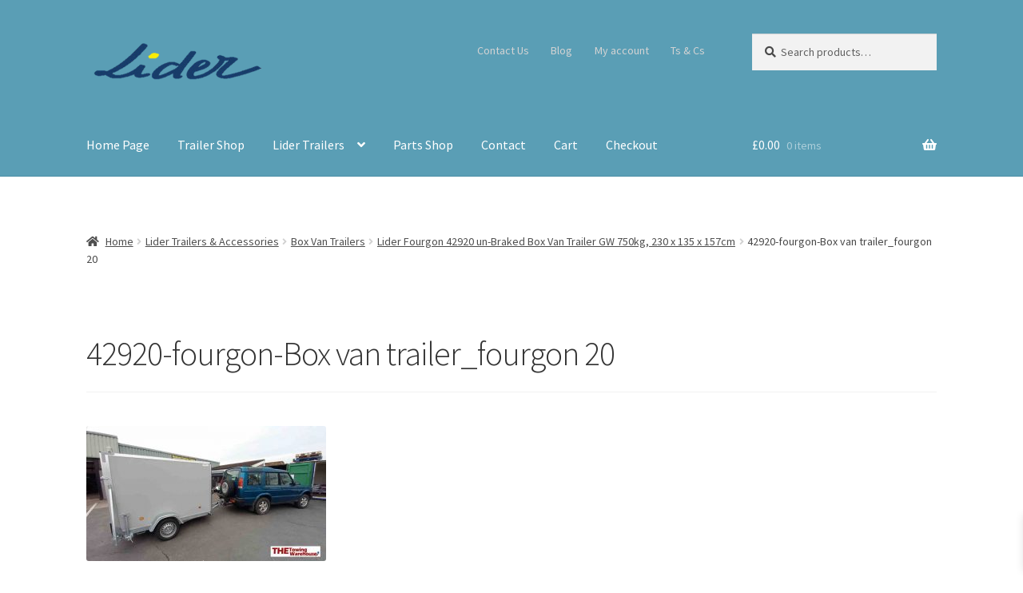

--- FILE ---
content_type: text/html; charset=UTF-8
request_url: https://www.lidertrailers.co.uk/?attachment_id=20143
body_size: 19216
content:
<!doctype html>
<html dir="ltr" lang="en-GB" prefix="og: https://ogp.me/ns#">
<head>
<meta charset="UTF-8">
<meta name="viewport" content="width=device-width, initial-scale=1">
<link rel="profile" href="https://gmpg.org/xfn/11">
<link rel="pingback" href="https://www.lidertrailers.co.uk/xmlrpc.php">

<title>42920-fourgon-Box van trailer_fourgon 20 | Lider Trailers</title>
	<style>img:is([sizes="auto" i], [sizes^="auto," i]) { contain-intrinsic-size: 3000px 1500px }</style>
	
		<!-- All in One SEO 4.9.3 - aioseo.com -->
	<meta name="robots" content="max-image-preview:large" />
	<meta name="author" content="Paul"/>
	<link rel="canonical" href="https://www.lidertrailers.co.uk/?attachment_id=20143" />
	<meta name="generator" content="All in One SEO (AIOSEO) 4.9.3" />
		<meta property="og:locale" content="en_GB" />
		<meta property="og:site_name" content="Lider Trailers | Lider Trailers &amp; accessories for sale" />
		<meta property="og:type" content="article" />
		<meta property="og:title" content="42920-fourgon-Box van trailer_fourgon 20 | Lider Trailers" />
		<meta property="og:url" content="https://www.lidertrailers.co.uk/?attachment_id=20143" />
		<meta property="og:image" content="https://www.lidertrailers.co.uk/wp-content/uploads/2019/03/cropped-lider-new-no-background.png" />
		<meta property="og:image:secure_url" content="https://www.lidertrailers.co.uk/wp-content/uploads/2019/03/cropped-lider-new-no-background.png" />
		<meta property="article:published_time" content="2022-03-17T13:51:13+00:00" />
		<meta property="article:modified_time" content="2022-03-17T13:51:13+00:00" />
		<meta name="twitter:card" content="summary" />
		<meta name="twitter:title" content="42920-fourgon-Box van trailer_fourgon 20 | Lider Trailers" />
		<meta name="twitter:image" content="https://www.lidertrailers.co.uk/wp-content/uploads/2019/03/cropped-lider-new-no-background.png" />
		<script type="application/ld+json" class="aioseo-schema">
			{"@context":"https:\/\/schema.org","@graph":[{"@type":"BreadcrumbList","@id":"https:\/\/www.lidertrailers.co.uk\/?attachment_id=20143#breadcrumblist","itemListElement":[{"@type":"ListItem","@id":"https:\/\/www.lidertrailers.co.uk#listItem","position":1,"name":"Home","item":"https:\/\/www.lidertrailers.co.uk","nextItem":{"@type":"ListItem","@id":"https:\/\/www.lidertrailers.co.uk\/?attachment_id=20143#listItem","name":"42920-fourgon-Box van trailer_fourgon 20"}},{"@type":"ListItem","@id":"https:\/\/www.lidertrailers.co.uk\/?attachment_id=20143#listItem","position":2,"name":"42920-fourgon-Box van trailer_fourgon 20","previousItem":{"@type":"ListItem","@id":"https:\/\/www.lidertrailers.co.uk#listItem","name":"Home"}}]},{"@type":"ItemPage","@id":"https:\/\/www.lidertrailers.co.uk\/?attachment_id=20143#itempage","url":"https:\/\/www.lidertrailers.co.uk\/?attachment_id=20143","name":"42920-fourgon-Box van trailer_fourgon 20 | Lider Trailers","inLanguage":"en-GB","isPartOf":{"@id":"https:\/\/www.lidertrailers.co.uk\/#website"},"breadcrumb":{"@id":"https:\/\/www.lidertrailers.co.uk\/?attachment_id=20143#breadcrumblist"},"author":{"@id":"https:\/\/www.lidertrailers.co.uk\/author\/pauladmin878129\/#author"},"creator":{"@id":"https:\/\/www.lidertrailers.co.uk\/author\/pauladmin878129\/#author"},"datePublished":"2022-03-17T13:51:13+00:00","dateModified":"2022-03-17T13:51:13+00:00"},{"@type":"Organization","@id":"https:\/\/www.lidertrailers.co.uk\/#organization","name":"Lider Trailers","description":"Lider Trailers & accessories for sale","url":"https:\/\/www.lidertrailers.co.uk\/","telephone":"+441254675522","logo":{"@type":"ImageObject","url":"https:\/\/www.lidertrailers.co.uk\/wp-content\/uploads\/2019\/03\/cropped-lider-new-no-background.png","@id":"https:\/\/www.lidertrailers.co.uk\/?attachment_id=20143\/#organizationLogo","width":409,"height":140},"image":{"@id":"https:\/\/www.lidertrailers.co.uk\/?attachment_id=20143\/#organizationLogo"}},{"@type":"Person","@id":"https:\/\/www.lidertrailers.co.uk\/author\/pauladmin878129\/#author","url":"https:\/\/www.lidertrailers.co.uk\/author\/pauladmin878129\/","name":"Paul","image":{"@type":"ImageObject","@id":"https:\/\/www.lidertrailers.co.uk\/?attachment_id=20143#authorImage","url":"https:\/\/secure.gravatar.com\/avatar\/c77af5c0bea937a2961e1fb6f3418ce97bc691b3b4c478664b33b811d40b9c3e?s=96&d=mm&r=g","width":96,"height":96,"caption":"Paul"}},{"@type":"WebSite","@id":"https:\/\/www.lidertrailers.co.uk\/#website","url":"https:\/\/www.lidertrailers.co.uk\/","name":"Lider Trailers","description":"Lider Trailers & accessories for sale","inLanguage":"en-GB","publisher":{"@id":"https:\/\/www.lidertrailers.co.uk\/#organization"}}]}
		</script>
		<!-- All in One SEO -->

<link rel='dns-prefetch' href='//fonts.googleapis.com' />
<link rel='dns-prefetch' href='//www.googletagmanager.com' />
<link rel="alternate" type="application/rss+xml" title="Lider Trailers &raquo; Feed" href="https://www.lidertrailers.co.uk/feed/" />
<link rel="alternate" type="application/rss+xml" title="Lider Trailers &raquo; Comments Feed" href="https://www.lidertrailers.co.uk/comments/feed/" />
<link rel="alternate" type="application/rss+xml" title="Lider Trailers &raquo; 42920-fourgon-Box van trailer_fourgon 20 Comments Feed" href="https://www.lidertrailers.co.uk/?attachment_id=20143/feed/" />
		<!-- This site uses the Google Analytics by MonsterInsights plugin v9.11.1 - Using Analytics tracking - https://www.monsterinsights.com/ -->
		<!-- Note: MonsterInsights is not currently configured on this site. The site owner needs to authenticate with Google Analytics in the MonsterInsights settings panel. -->
					<!-- No tracking code set -->
				<!-- / Google Analytics by MonsterInsights -->
		<script>
window._wpemojiSettings = {"baseUrl":"https:\/\/s.w.org\/images\/core\/emoji\/16.0.1\/72x72\/","ext":".png","svgUrl":"https:\/\/s.w.org\/images\/core\/emoji\/16.0.1\/svg\/","svgExt":".svg","source":{"concatemoji":"https:\/\/www.lidertrailers.co.uk\/wp-includes\/js\/wp-emoji-release.min.js?ver=822151c224e2506bdab2e2acacdceb69"}};
/*! This file is auto-generated */
!function(s,n){var o,i,e;function c(e){try{var t={supportTests:e,timestamp:(new Date).valueOf()};sessionStorage.setItem(o,JSON.stringify(t))}catch(e){}}function p(e,t,n){e.clearRect(0,0,e.canvas.width,e.canvas.height),e.fillText(t,0,0);var t=new Uint32Array(e.getImageData(0,0,e.canvas.width,e.canvas.height).data),a=(e.clearRect(0,0,e.canvas.width,e.canvas.height),e.fillText(n,0,0),new Uint32Array(e.getImageData(0,0,e.canvas.width,e.canvas.height).data));return t.every(function(e,t){return e===a[t]})}function u(e,t){e.clearRect(0,0,e.canvas.width,e.canvas.height),e.fillText(t,0,0);for(var n=e.getImageData(16,16,1,1),a=0;a<n.data.length;a++)if(0!==n.data[a])return!1;return!0}function f(e,t,n,a){switch(t){case"flag":return n(e,"\ud83c\udff3\ufe0f\u200d\u26a7\ufe0f","\ud83c\udff3\ufe0f\u200b\u26a7\ufe0f")?!1:!n(e,"\ud83c\udde8\ud83c\uddf6","\ud83c\udde8\u200b\ud83c\uddf6")&&!n(e,"\ud83c\udff4\udb40\udc67\udb40\udc62\udb40\udc65\udb40\udc6e\udb40\udc67\udb40\udc7f","\ud83c\udff4\u200b\udb40\udc67\u200b\udb40\udc62\u200b\udb40\udc65\u200b\udb40\udc6e\u200b\udb40\udc67\u200b\udb40\udc7f");case"emoji":return!a(e,"\ud83e\udedf")}return!1}function g(e,t,n,a){var r="undefined"!=typeof WorkerGlobalScope&&self instanceof WorkerGlobalScope?new OffscreenCanvas(300,150):s.createElement("canvas"),o=r.getContext("2d",{willReadFrequently:!0}),i=(o.textBaseline="top",o.font="600 32px Arial",{});return e.forEach(function(e){i[e]=t(o,e,n,a)}),i}function t(e){var t=s.createElement("script");t.src=e,t.defer=!0,s.head.appendChild(t)}"undefined"!=typeof Promise&&(o="wpEmojiSettingsSupports",i=["flag","emoji"],n.supports={everything:!0,everythingExceptFlag:!0},e=new Promise(function(e){s.addEventListener("DOMContentLoaded",e,{once:!0})}),new Promise(function(t){var n=function(){try{var e=JSON.parse(sessionStorage.getItem(o));if("object"==typeof e&&"number"==typeof e.timestamp&&(new Date).valueOf()<e.timestamp+604800&&"object"==typeof e.supportTests)return e.supportTests}catch(e){}return null}();if(!n){if("undefined"!=typeof Worker&&"undefined"!=typeof OffscreenCanvas&&"undefined"!=typeof URL&&URL.createObjectURL&&"undefined"!=typeof Blob)try{var e="postMessage("+g.toString()+"("+[JSON.stringify(i),f.toString(),p.toString(),u.toString()].join(",")+"));",a=new Blob([e],{type:"text/javascript"}),r=new Worker(URL.createObjectURL(a),{name:"wpTestEmojiSupports"});return void(r.onmessage=function(e){c(n=e.data),r.terminate(),t(n)})}catch(e){}c(n=g(i,f,p,u))}t(n)}).then(function(e){for(var t in e)n.supports[t]=e[t],n.supports.everything=n.supports.everything&&n.supports[t],"flag"!==t&&(n.supports.everythingExceptFlag=n.supports.everythingExceptFlag&&n.supports[t]);n.supports.everythingExceptFlag=n.supports.everythingExceptFlag&&!n.supports.flag,n.DOMReady=!1,n.readyCallback=function(){n.DOMReady=!0}}).then(function(){return e}).then(function(){var e;n.supports.everything||(n.readyCallback(),(e=n.source||{}).concatemoji?t(e.concatemoji):e.wpemoji&&e.twemoji&&(t(e.twemoji),t(e.wpemoji)))}))}((window,document),window._wpemojiSettings);
</script>
<link rel='stylesheet' id='woo-conditional-shipping-blocks-style-css' href='https://www.lidertrailers.co.uk/wp-content/plugins/conditional-shipping-for-woocommerce/frontend/css/woo-conditional-shipping.css?ver=3.6.0.free' media='all' />
<style id='wp-emoji-styles-inline-css'>

	img.wp-smiley, img.emoji {
		display: inline !important;
		border: none !important;
		box-shadow: none !important;
		height: 1em !important;
		width: 1em !important;
		margin: 0 0.07em !important;
		vertical-align: -0.1em !important;
		background: none !important;
		padding: 0 !important;
	}
</style>
<link rel='stylesheet' id='wp-block-library-css' href='https://www.lidertrailers.co.uk/wp-includes/css/dist/block-library/style.min.css?ver=822151c224e2506bdab2e2acacdceb69' media='all' />
<style id='wp-block-library-theme-inline-css'>
.wp-block-audio :where(figcaption){color:#555;font-size:13px;text-align:center}.is-dark-theme .wp-block-audio :where(figcaption){color:#ffffffa6}.wp-block-audio{margin:0 0 1em}.wp-block-code{border:1px solid #ccc;border-radius:4px;font-family:Menlo,Consolas,monaco,monospace;padding:.8em 1em}.wp-block-embed :where(figcaption){color:#555;font-size:13px;text-align:center}.is-dark-theme .wp-block-embed :where(figcaption){color:#ffffffa6}.wp-block-embed{margin:0 0 1em}.blocks-gallery-caption{color:#555;font-size:13px;text-align:center}.is-dark-theme .blocks-gallery-caption{color:#ffffffa6}:root :where(.wp-block-image figcaption){color:#555;font-size:13px;text-align:center}.is-dark-theme :root :where(.wp-block-image figcaption){color:#ffffffa6}.wp-block-image{margin:0 0 1em}.wp-block-pullquote{border-bottom:4px solid;border-top:4px solid;color:currentColor;margin-bottom:1.75em}.wp-block-pullquote cite,.wp-block-pullquote footer,.wp-block-pullquote__citation{color:currentColor;font-size:.8125em;font-style:normal;text-transform:uppercase}.wp-block-quote{border-left:.25em solid;margin:0 0 1.75em;padding-left:1em}.wp-block-quote cite,.wp-block-quote footer{color:currentColor;font-size:.8125em;font-style:normal;position:relative}.wp-block-quote:where(.has-text-align-right){border-left:none;border-right:.25em solid;padding-left:0;padding-right:1em}.wp-block-quote:where(.has-text-align-center){border:none;padding-left:0}.wp-block-quote.is-large,.wp-block-quote.is-style-large,.wp-block-quote:where(.is-style-plain){border:none}.wp-block-search .wp-block-search__label{font-weight:700}.wp-block-search__button{border:1px solid #ccc;padding:.375em .625em}:where(.wp-block-group.has-background){padding:1.25em 2.375em}.wp-block-separator.has-css-opacity{opacity:.4}.wp-block-separator{border:none;border-bottom:2px solid;margin-left:auto;margin-right:auto}.wp-block-separator.has-alpha-channel-opacity{opacity:1}.wp-block-separator:not(.is-style-wide):not(.is-style-dots){width:100px}.wp-block-separator.has-background:not(.is-style-dots){border-bottom:none;height:1px}.wp-block-separator.has-background:not(.is-style-wide):not(.is-style-dots){height:2px}.wp-block-table{margin:0 0 1em}.wp-block-table td,.wp-block-table th{word-break:normal}.wp-block-table :where(figcaption){color:#555;font-size:13px;text-align:center}.is-dark-theme .wp-block-table :where(figcaption){color:#ffffffa6}.wp-block-video :where(figcaption){color:#555;font-size:13px;text-align:center}.is-dark-theme .wp-block-video :where(figcaption){color:#ffffffa6}.wp-block-video{margin:0 0 1em}:root :where(.wp-block-template-part.has-background){margin-bottom:0;margin-top:0;padding:1.25em 2.375em}
</style>
<style id='classic-theme-styles-inline-css'>
/*! This file is auto-generated */
.wp-block-button__link{color:#fff;background-color:#32373c;border-radius:9999px;box-shadow:none;text-decoration:none;padding:calc(.667em + 2px) calc(1.333em + 2px);font-size:1.125em}.wp-block-file__button{background:#32373c;color:#fff;text-decoration:none}
</style>
<link rel='stylesheet' id='aioseo/css/src/vue/standalone/blocks/table-of-contents/global.scss-css' href='https://www.lidertrailers.co.uk/wp-content/plugins/all-in-one-seo-pack/dist/Lite/assets/css/table-of-contents/global.e90f6d47.css?ver=4.9.3' media='all' />
<link rel='stylesheet' id='storefront-gutenberg-blocks-css' href='https://www.lidertrailers.co.uk/wp-content/themes/storefront/assets/css/base/gutenberg-blocks.css?ver=4.6.1' media='all' />
<style id='storefront-gutenberg-blocks-inline-css'>

				.wp-block-button__link:not(.has-text-color) {
					color: #ffffff;
				}

				.wp-block-button__link:not(.has-text-color):hover,
				.wp-block-button__link:not(.has-text-color):focus,
				.wp-block-button__link:not(.has-text-color):active {
					color: #ffffff;
				}

				.wp-block-button__link:not(.has-background) {
					background-color: #1e73be;
				}

				.wp-block-button__link:not(.has-background):hover,
				.wp-block-button__link:not(.has-background):focus,
				.wp-block-button__link:not(.has-background):active {
					border-color: #055aa5;
					background-color: #055aa5;
				}

				.wc-block-grid__products .wc-block-grid__product .wp-block-button__link {
					background-color: #1e73be;
					border-color: #1e73be;
					color: #ffffff;
				}

				.wp-block-quote footer,
				.wp-block-quote cite,
				.wp-block-quote__citation {
					color: #494949;
				}

				.wp-block-pullquote cite,
				.wp-block-pullquote footer,
				.wp-block-pullquote__citation {
					color: #494949;
				}

				.wp-block-image figcaption {
					color: #494949;
				}

				.wp-block-separator.is-style-dots::before {
					color: #333333;
				}

				.wp-block-file a.wp-block-file__button {
					color: #ffffff;
					background-color: #1e73be;
					border-color: #1e73be;
				}

				.wp-block-file a.wp-block-file__button:hover,
				.wp-block-file a.wp-block-file__button:focus,
				.wp-block-file a.wp-block-file__button:active {
					color: #ffffff;
					background-color: #055aa5;
				}

				.wp-block-code,
				.wp-block-preformatted pre {
					color: #494949;
				}

				.wp-block-table:not( .has-background ):not( .is-style-stripes ) tbody tr:nth-child(2n) td {
					background-color: #fdfdfd;
				}

				.wp-block-cover .wp-block-cover__inner-container h1:not(.has-text-color),
				.wp-block-cover .wp-block-cover__inner-container h2:not(.has-text-color),
				.wp-block-cover .wp-block-cover__inner-container h3:not(.has-text-color),
				.wp-block-cover .wp-block-cover__inner-container h4:not(.has-text-color),
				.wp-block-cover .wp-block-cover__inner-container h5:not(.has-text-color),
				.wp-block-cover .wp-block-cover__inner-container h6:not(.has-text-color) {
					color: #000000;
				}

				.wc-block-components-price-slider__range-input-progress,
				.rtl .wc-block-components-price-slider__range-input-progress {
					--range-color: #1e73be;
				}

				/* Target only IE11 */
				@media all and (-ms-high-contrast: none), (-ms-high-contrast: active) {
					.wc-block-components-price-slider__range-input-progress {
						background: #1e73be;
					}
				}

				.wc-block-components-button:not(.is-link) {
					background-color: #333333;
					color: #ffffff;
				}

				.wc-block-components-button:not(.is-link):hover,
				.wc-block-components-button:not(.is-link):focus,
				.wc-block-components-button:not(.is-link):active {
					background-color: #1a1a1a;
					color: #ffffff;
				}

				.wc-block-components-button:not(.is-link):disabled {
					background-color: #333333;
					color: #ffffff;
				}

				.wc-block-cart__submit-container {
					background-color: #ffffff;
				}

				.wc-block-cart__submit-container::before {
					color: rgba(220,220,220,0.5);
				}

				.wc-block-components-order-summary-item__quantity {
					background-color: #ffffff;
					border-color: #494949;
					box-shadow: 0 0 0 2px #ffffff;
					color: #494949;
				}
			
</style>
<style id='global-styles-inline-css'>
:root{--wp--preset--aspect-ratio--square: 1;--wp--preset--aspect-ratio--4-3: 4/3;--wp--preset--aspect-ratio--3-4: 3/4;--wp--preset--aspect-ratio--3-2: 3/2;--wp--preset--aspect-ratio--2-3: 2/3;--wp--preset--aspect-ratio--16-9: 16/9;--wp--preset--aspect-ratio--9-16: 9/16;--wp--preset--color--black: #000000;--wp--preset--color--cyan-bluish-gray: #abb8c3;--wp--preset--color--white: #ffffff;--wp--preset--color--pale-pink: #f78da7;--wp--preset--color--vivid-red: #cf2e2e;--wp--preset--color--luminous-vivid-orange: #ff6900;--wp--preset--color--luminous-vivid-amber: #fcb900;--wp--preset--color--light-green-cyan: #7bdcb5;--wp--preset--color--vivid-green-cyan: #00d084;--wp--preset--color--pale-cyan-blue: #8ed1fc;--wp--preset--color--vivid-cyan-blue: #0693e3;--wp--preset--color--vivid-purple: #9b51e0;--wp--preset--gradient--vivid-cyan-blue-to-vivid-purple: linear-gradient(135deg,rgba(6,147,227,1) 0%,rgb(155,81,224) 100%);--wp--preset--gradient--light-green-cyan-to-vivid-green-cyan: linear-gradient(135deg,rgb(122,220,180) 0%,rgb(0,208,130) 100%);--wp--preset--gradient--luminous-vivid-amber-to-luminous-vivid-orange: linear-gradient(135deg,rgba(252,185,0,1) 0%,rgba(255,105,0,1) 100%);--wp--preset--gradient--luminous-vivid-orange-to-vivid-red: linear-gradient(135deg,rgba(255,105,0,1) 0%,rgb(207,46,46) 100%);--wp--preset--gradient--very-light-gray-to-cyan-bluish-gray: linear-gradient(135deg,rgb(238,238,238) 0%,rgb(169,184,195) 100%);--wp--preset--gradient--cool-to-warm-spectrum: linear-gradient(135deg,rgb(74,234,220) 0%,rgb(151,120,209) 20%,rgb(207,42,186) 40%,rgb(238,44,130) 60%,rgb(251,105,98) 80%,rgb(254,248,76) 100%);--wp--preset--gradient--blush-light-purple: linear-gradient(135deg,rgb(255,206,236) 0%,rgb(152,150,240) 100%);--wp--preset--gradient--blush-bordeaux: linear-gradient(135deg,rgb(254,205,165) 0%,rgb(254,45,45) 50%,rgb(107,0,62) 100%);--wp--preset--gradient--luminous-dusk: linear-gradient(135deg,rgb(255,203,112) 0%,rgb(199,81,192) 50%,rgb(65,88,208) 100%);--wp--preset--gradient--pale-ocean: linear-gradient(135deg,rgb(255,245,203) 0%,rgb(182,227,212) 50%,rgb(51,167,181) 100%);--wp--preset--gradient--electric-grass: linear-gradient(135deg,rgb(202,248,128) 0%,rgb(113,206,126) 100%);--wp--preset--gradient--midnight: linear-gradient(135deg,rgb(2,3,129) 0%,rgb(40,116,252) 100%);--wp--preset--font-size--small: 14px;--wp--preset--font-size--medium: 23px;--wp--preset--font-size--large: 26px;--wp--preset--font-size--x-large: 42px;--wp--preset--font-size--normal: 16px;--wp--preset--font-size--huge: 37px;--wp--preset--spacing--20: 0.44rem;--wp--preset--spacing--30: 0.67rem;--wp--preset--spacing--40: 1rem;--wp--preset--spacing--50: 1.5rem;--wp--preset--spacing--60: 2.25rem;--wp--preset--spacing--70: 3.38rem;--wp--preset--spacing--80: 5.06rem;--wp--preset--shadow--natural: 6px 6px 9px rgba(0, 0, 0, 0.2);--wp--preset--shadow--deep: 12px 12px 50px rgba(0, 0, 0, 0.4);--wp--preset--shadow--sharp: 6px 6px 0px rgba(0, 0, 0, 0.2);--wp--preset--shadow--outlined: 6px 6px 0px -3px rgba(255, 255, 255, 1), 6px 6px rgba(0, 0, 0, 1);--wp--preset--shadow--crisp: 6px 6px 0px rgba(0, 0, 0, 1);}:root :where(.is-layout-flow) > :first-child{margin-block-start: 0;}:root :where(.is-layout-flow) > :last-child{margin-block-end: 0;}:root :where(.is-layout-flow) > *{margin-block-start: 24px;margin-block-end: 0;}:root :where(.is-layout-constrained) > :first-child{margin-block-start: 0;}:root :where(.is-layout-constrained) > :last-child{margin-block-end: 0;}:root :where(.is-layout-constrained) > *{margin-block-start: 24px;margin-block-end: 0;}:root :where(.is-layout-flex){gap: 24px;}:root :where(.is-layout-grid){gap: 24px;}body .is-layout-flex{display: flex;}.is-layout-flex{flex-wrap: wrap;align-items: center;}.is-layout-flex > :is(*, div){margin: 0;}body .is-layout-grid{display: grid;}.is-layout-grid > :is(*, div){margin: 0;}.has-black-color{color: var(--wp--preset--color--black) !important;}.has-cyan-bluish-gray-color{color: var(--wp--preset--color--cyan-bluish-gray) !important;}.has-white-color{color: var(--wp--preset--color--white) !important;}.has-pale-pink-color{color: var(--wp--preset--color--pale-pink) !important;}.has-vivid-red-color{color: var(--wp--preset--color--vivid-red) !important;}.has-luminous-vivid-orange-color{color: var(--wp--preset--color--luminous-vivid-orange) !important;}.has-luminous-vivid-amber-color{color: var(--wp--preset--color--luminous-vivid-amber) !important;}.has-light-green-cyan-color{color: var(--wp--preset--color--light-green-cyan) !important;}.has-vivid-green-cyan-color{color: var(--wp--preset--color--vivid-green-cyan) !important;}.has-pale-cyan-blue-color{color: var(--wp--preset--color--pale-cyan-blue) !important;}.has-vivid-cyan-blue-color{color: var(--wp--preset--color--vivid-cyan-blue) !important;}.has-vivid-purple-color{color: var(--wp--preset--color--vivid-purple) !important;}.has-black-background-color{background-color: var(--wp--preset--color--black) !important;}.has-cyan-bluish-gray-background-color{background-color: var(--wp--preset--color--cyan-bluish-gray) !important;}.has-white-background-color{background-color: var(--wp--preset--color--white) !important;}.has-pale-pink-background-color{background-color: var(--wp--preset--color--pale-pink) !important;}.has-vivid-red-background-color{background-color: var(--wp--preset--color--vivid-red) !important;}.has-luminous-vivid-orange-background-color{background-color: var(--wp--preset--color--luminous-vivid-orange) !important;}.has-luminous-vivid-amber-background-color{background-color: var(--wp--preset--color--luminous-vivid-amber) !important;}.has-light-green-cyan-background-color{background-color: var(--wp--preset--color--light-green-cyan) !important;}.has-vivid-green-cyan-background-color{background-color: var(--wp--preset--color--vivid-green-cyan) !important;}.has-pale-cyan-blue-background-color{background-color: var(--wp--preset--color--pale-cyan-blue) !important;}.has-vivid-cyan-blue-background-color{background-color: var(--wp--preset--color--vivid-cyan-blue) !important;}.has-vivid-purple-background-color{background-color: var(--wp--preset--color--vivid-purple) !important;}.has-black-border-color{border-color: var(--wp--preset--color--black) !important;}.has-cyan-bluish-gray-border-color{border-color: var(--wp--preset--color--cyan-bluish-gray) !important;}.has-white-border-color{border-color: var(--wp--preset--color--white) !important;}.has-pale-pink-border-color{border-color: var(--wp--preset--color--pale-pink) !important;}.has-vivid-red-border-color{border-color: var(--wp--preset--color--vivid-red) !important;}.has-luminous-vivid-orange-border-color{border-color: var(--wp--preset--color--luminous-vivid-orange) !important;}.has-luminous-vivid-amber-border-color{border-color: var(--wp--preset--color--luminous-vivid-amber) !important;}.has-light-green-cyan-border-color{border-color: var(--wp--preset--color--light-green-cyan) !important;}.has-vivid-green-cyan-border-color{border-color: var(--wp--preset--color--vivid-green-cyan) !important;}.has-pale-cyan-blue-border-color{border-color: var(--wp--preset--color--pale-cyan-blue) !important;}.has-vivid-cyan-blue-border-color{border-color: var(--wp--preset--color--vivid-cyan-blue) !important;}.has-vivid-purple-border-color{border-color: var(--wp--preset--color--vivid-purple) !important;}.has-vivid-cyan-blue-to-vivid-purple-gradient-background{background: var(--wp--preset--gradient--vivid-cyan-blue-to-vivid-purple) !important;}.has-light-green-cyan-to-vivid-green-cyan-gradient-background{background: var(--wp--preset--gradient--light-green-cyan-to-vivid-green-cyan) !important;}.has-luminous-vivid-amber-to-luminous-vivid-orange-gradient-background{background: var(--wp--preset--gradient--luminous-vivid-amber-to-luminous-vivid-orange) !important;}.has-luminous-vivid-orange-to-vivid-red-gradient-background{background: var(--wp--preset--gradient--luminous-vivid-orange-to-vivid-red) !important;}.has-very-light-gray-to-cyan-bluish-gray-gradient-background{background: var(--wp--preset--gradient--very-light-gray-to-cyan-bluish-gray) !important;}.has-cool-to-warm-spectrum-gradient-background{background: var(--wp--preset--gradient--cool-to-warm-spectrum) !important;}.has-blush-light-purple-gradient-background{background: var(--wp--preset--gradient--blush-light-purple) !important;}.has-blush-bordeaux-gradient-background{background: var(--wp--preset--gradient--blush-bordeaux) !important;}.has-luminous-dusk-gradient-background{background: var(--wp--preset--gradient--luminous-dusk) !important;}.has-pale-ocean-gradient-background{background: var(--wp--preset--gradient--pale-ocean) !important;}.has-electric-grass-gradient-background{background: var(--wp--preset--gradient--electric-grass) !important;}.has-midnight-gradient-background{background: var(--wp--preset--gradient--midnight) !important;}.has-small-font-size{font-size: var(--wp--preset--font-size--small) !important;}.has-medium-font-size{font-size: var(--wp--preset--font-size--medium) !important;}.has-large-font-size{font-size: var(--wp--preset--font-size--large) !important;}.has-x-large-font-size{font-size: var(--wp--preset--font-size--x-large) !important;}
:root :where(.wp-block-pullquote){font-size: 1.5em;line-height: 1.6;}
</style>
<link rel='stylesheet' id='SFSImainCss-css' href='https://www.lidertrailers.co.uk/wp-content/plugins/ultimate-social-media-icons/css/sfsi-style.css?ver=2.9.6' media='all' />
<style id='woocommerce-inline-inline-css'>
.woocommerce form .form-row .required { visibility: visible; }
</style>
<link rel='stylesheet' id='woo_conditional_shipping_css-css' href='https://www.lidertrailers.co.uk/wp-content/plugins/conditional-shipping-for-woocommerce/includes/frontend/../../frontend/css/woo-conditional-shipping.css?ver=3.6.0.free' media='all' />
<link rel='stylesheet' id='xoo-wsc-fonts-css' href='https://www.lidertrailers.co.uk/wp-content/plugins/side-cart-woocommerce/assets/css/xoo-wsc-fonts.css?ver=2.7.2' media='all' />
<link rel='stylesheet' id='xoo-wsc-style-css' href='https://www.lidertrailers.co.uk/wp-content/plugins/side-cart-woocommerce/assets/css/xoo-wsc-style.css?ver=2.7.2' media='all' />
<style id='xoo-wsc-style-inline-css'>



 

.xoo-wsc-footer{
	background-color: #ffffff;
	color: #000000;
	padding: 10px 20px;
	box-shadow: 0 -5px 10px #0000001a;
}

.xoo-wsc-footer, .xoo-wsc-footer a, .xoo-wsc-footer .amount{
	font-size: 18px;
}

.xoo-wsc-btn .amount{
	color: #000000}

.xoo-wsc-btn:hover .amount{
	color: #000000;
}

.xoo-wsc-ft-buttons-cont{
	grid-template-columns: auto;
}

.xoo-wsc-basket{
	bottom: 12px;
	right: 0px;
	background-color: #ffffff;
	color: #000000;
	box-shadow: 0 1px 4px 0;
	border-radius: 50%;
	display: none;
	width: 60px;
	height: 60px;
}


.xoo-wsc-bki{
	font-size: 30px}

.xoo-wsc-items-count{
	top: -9px;
	left: -8px;
}

.xoo-wsc-items-count, .xoo-wsch-items-count{
	background-color: #000000;
	color: #ffffff;
}

.xoo-wsc-container, .xoo-wsc-slider{
	max-width: 420px;
	right: -420px;
	top: 0;bottom: 0;
	bottom: 0;
	font-family: }


.xoo-wsc-cart-active .xoo-wsc-container, .xoo-wsc-slider-active .xoo-wsc-slider{
	right: 0;
}


.xoo-wsc-cart-active .xoo-wsc-basket{
	right: 420px;
}

.xoo-wsc-slider{
	right: -420px;
}

span.xoo-wsch-close {
    font-size: 16px;
}

	.xoo-wsch-top{
		justify-content: center;
	}
	span.xoo-wsch-close {
	    right: 10px;
	}

.xoo-wsch-text{
	font-size: 20px;
}

.xoo-wsc-header{
	color: #000000;
	background-color: #ffffff;
	border-bottom: 2px solid #eee;
	padding: 15px 15px;
}


.xoo-wsc-body{
	background-color: #ffffff;
}

.xoo-wsc-products:not(.xoo-wsc-pattern-card), .xoo-wsc-products:not(.xoo-wsc-pattern-card) span.amount, .xoo-wsc-products:not(.xoo-wsc-pattern-card) a{
	font-size: 16px;
	color: #000000;
}

.xoo-wsc-products:not(.xoo-wsc-pattern-card) .xoo-wsc-product{
	padding: 20px 15px;
	margin: 0;
	border-radius: 0px;
	box-shadow: 0 0;
	background-color: transparent;
}

.xoo-wsc-sum-col{
	justify-content: center;
}


/** Shortcode **/
.xoo-wsc-sc-count{
	background-color: #000000;
	color: #ffffff;
}

.xoo-wsc-sc-bki{
	font-size: 28px;
	color: #000000;
}
.xoo-wsc-sc-cont{
	color: #000000;
}


.xoo-wsc-product dl.variation {
	display: block;
}


.xoo-wsc-product-cont{
	padding: 10px 10px;
}

.xoo-wsc-products:not(.xoo-wsc-pattern-card) .xoo-wsc-img-col{
	width: 60%;
}

.xoo-wsc-pattern-card .xoo-wsc-img-col img{
	max-width: 100%;
	height: auto;
}

.xoo-wsc-products:not(.xoo-wsc-pattern-card) .xoo-wsc-sum-col{
	width: 40%;
}

.xoo-wsc-pattern-card .xoo-wsc-product-cont{
	width: 50% 
}

@media only screen and (max-width: 600px) {
	.xoo-wsc-pattern-card .xoo-wsc-product-cont  {
		width: 50%;
	}
}


.xoo-wsc-pattern-card .xoo-wsc-product{
	border: 0;
	box-shadow: 0px 10px 15px -12px #0000001a;
}


.xoo-wsc-sm-front{
	background-color: #eee;
}
.xoo-wsc-pattern-card, .xoo-wsc-sm-front{
	border-bottom-left-radius: 5px;
	border-bottom-right-radius: 5px;
}
.xoo-wsc-pattern-card, .xoo-wsc-img-col img, .xoo-wsc-img-col, .xoo-wsc-sm-back-cont{
	border-top-left-radius: 5px;
	border-top-right-radius: 5px;
}
.xoo-wsc-sm-back{
	background-color: #fff;
}
.xoo-wsc-pattern-card, .xoo-wsc-pattern-card a, .xoo-wsc-pattern-card .amount{
	font-size: 16px;
}

.xoo-wsc-sm-front, .xoo-wsc-sm-front a, .xoo-wsc-sm-front .amount{
	color: #000;
}

.xoo-wsc-sm-back, .xoo-wsc-sm-back a, .xoo-wsc-sm-back .amount{
	color: #000;
}


.magictime {
    animation-duration: 0.5s;
}



span.xoo-wsch-items-count{
	height: 20px;
	line-height: 20px;
	width: 20px;
}

span.xoo-wsch-icon{
	font-size: 30px
}

.xoo-wsc-smr-del{
	font-size: 16px
}
</style>
<link rel='stylesheet' id='storefront-style-css' href='https://www.lidertrailers.co.uk/wp-content/themes/storefront/style.css?ver=4.6.1' media='all' />
<style id='storefront-style-inline-css'>

			.main-navigation ul li a,
			.site-title a,
			ul.menu li a,
			.site-branding h1 a,
			button.menu-toggle,
			button.menu-toggle:hover,
			.handheld-navigation .dropdown-toggle {
				color: #ffffff;
			}

			button.menu-toggle,
			button.menu-toggle:hover {
				border-color: #ffffff;
			}

			.main-navigation ul li a:hover,
			.main-navigation ul li:hover > a,
			.site-title a:hover,
			.site-header ul.menu li.current-menu-item > a {
				color: #ffffff;
			}

			table:not( .has-background ) th {
				background-color: #f8f8f8;
			}

			table:not( .has-background ) tbody td {
				background-color: #fdfdfd;
			}

			table:not( .has-background ) tbody tr:nth-child(2n) td,
			fieldset,
			fieldset legend {
				background-color: #fbfbfb;
			}

			.site-header,
			.secondary-navigation ul ul,
			.main-navigation ul.menu > li.menu-item-has-children:after,
			.secondary-navigation ul.menu ul,
			.storefront-handheld-footer-bar,
			.storefront-handheld-footer-bar ul li > a,
			.storefront-handheld-footer-bar ul li.search .site-search,
			button.menu-toggle,
			button.menu-toggle:hover {
				background-color: #5a9eb5;
			}

			p.site-description,
			.site-header,
			.storefront-handheld-footer-bar {
				color: #d3d3d3;
			}

			button.menu-toggle:after,
			button.menu-toggle:before,
			button.menu-toggle span:before {
				background-color: #ffffff;
			}

			h1, h2, h3, h4, h5, h6, .wc-block-grid__product-title {
				color: #333333;
			}

			.widget h1 {
				border-bottom-color: #333333;
			}

			body,
			.secondary-navigation a {
				color: #494949;
			}

			.widget-area .widget a,
			.hentry .entry-header .posted-on a,
			.hentry .entry-header .post-author a,
			.hentry .entry-header .post-comments a,
			.hentry .entry-header .byline a {
				color: #4e4e4e;
			}

			a {
				color: #1e73be;
			}

			a:focus,
			button:focus,
			.button.alt:focus,
			input:focus,
			textarea:focus,
			input[type="button"]:focus,
			input[type="reset"]:focus,
			input[type="submit"]:focus,
			input[type="email"]:focus,
			input[type="tel"]:focus,
			input[type="url"]:focus,
			input[type="password"]:focus,
			input[type="search"]:focus {
				outline-color: #1e73be;
			}

			button, input[type="button"], input[type="reset"], input[type="submit"], .button, .widget a.button {
				background-color: #1e73be;
				border-color: #1e73be;
				color: #ffffff;
			}

			button:hover, input[type="button"]:hover, input[type="reset"]:hover, input[type="submit"]:hover, .button:hover, .widget a.button:hover {
				background-color: #055aa5;
				border-color: #055aa5;
				color: #ffffff;
			}

			button.alt, input[type="button"].alt, input[type="reset"].alt, input[type="submit"].alt, .button.alt, .widget-area .widget a.button.alt {
				background-color: #333333;
				border-color: #333333;
				color: #ffffff;
			}

			button.alt:hover, input[type="button"].alt:hover, input[type="reset"].alt:hover, input[type="submit"].alt:hover, .button.alt:hover, .widget-area .widget a.button.alt:hover {
				background-color: #1a1a1a;
				border-color: #1a1a1a;
				color: #ffffff;
			}

			.pagination .page-numbers li .page-numbers.current {
				background-color: #e6e6e6;
				color: #3f3f3f;
			}

			#comments .comment-list .comment-content .comment-text {
				background-color: #f8f8f8;
			}

			.site-footer {
				background-color: #5a9eb5;
				color: #ffffff;
			}

			.site-footer a:not(.button):not(.components-button) {
				color: #ffffff;
			}

			.site-footer .storefront-handheld-footer-bar a:not(.button):not(.components-button) {
				color: #ffffff;
			}

			.site-footer h1, .site-footer h2, .site-footer h3, .site-footer h4, .site-footer h5, .site-footer h6, .site-footer .widget .widget-title, .site-footer .widget .widgettitle {
				color: #333333;
			}

			.page-template-template-homepage.has-post-thumbnail .type-page.has-post-thumbnail .entry-title {
				color: #000000;
			}

			.page-template-template-homepage.has-post-thumbnail .type-page.has-post-thumbnail .entry-content {
				color: #000000;
			}

			@media screen and ( min-width: 768px ) {
				.secondary-navigation ul.menu a:hover {
					color: #ececec;
				}

				.secondary-navigation ul.menu a {
					color: #d3d3d3;
				}

				.main-navigation ul.menu ul.sub-menu,
				.main-navigation ul.nav-menu ul.children {
					background-color: #4b8fa6;
				}

				.site-header {
					border-bottom-color: #4b8fa6;
				}
			}
</style>
<link rel='stylesheet' id='storefront-icons-css' href='https://www.lidertrailers.co.uk/wp-content/themes/storefront/assets/css/base/icons.css?ver=4.6.1' media='all' />
<link rel='stylesheet' id='storefront-fonts-css' href='https://fonts.googleapis.com/css?family=Source+Sans+Pro%3A400%2C300%2C300italic%2C400italic%2C600%2C700%2C900&#038;subset=latin%2Clatin-ext&#038;ver=4.6.1' media='all' />
<link rel='stylesheet' id='storefront-woocommerce-style-css' href='https://www.lidertrailers.co.uk/wp-content/themes/storefront/assets/css/woocommerce/woocommerce.css?ver=4.6.1' media='all' />
<style id='storefront-woocommerce-style-inline-css'>
@font-face {
				font-family: star;
				src: url(https://www.lidertrailers.co.uk/wp-content/plugins/woocommerce/assets/fonts/star.eot);
				src:
					url(https://www.lidertrailers.co.uk/wp-content/plugins/woocommerce/assets/fonts/star.eot?#iefix) format("embedded-opentype"),
					url(https://www.lidertrailers.co.uk/wp-content/plugins/woocommerce/assets/fonts/star.woff) format("woff"),
					url(https://www.lidertrailers.co.uk/wp-content/plugins/woocommerce/assets/fonts/star.ttf) format("truetype"),
					url(https://www.lidertrailers.co.uk/wp-content/plugins/woocommerce/assets/fonts/star.svg#star) format("svg");
				font-weight: 400;
				font-style: normal;
			}
			@font-face {
				font-family: WooCommerce;
				src: url(https://www.lidertrailers.co.uk/wp-content/plugins/woocommerce/assets/fonts/WooCommerce.eot);
				src:
					url(https://www.lidertrailers.co.uk/wp-content/plugins/woocommerce/assets/fonts/WooCommerce.eot?#iefix) format("embedded-opentype"),
					url(https://www.lidertrailers.co.uk/wp-content/plugins/woocommerce/assets/fonts/WooCommerce.woff) format("woff"),
					url(https://www.lidertrailers.co.uk/wp-content/plugins/woocommerce/assets/fonts/WooCommerce.ttf) format("truetype"),
					url(https://www.lidertrailers.co.uk/wp-content/plugins/woocommerce/assets/fonts/WooCommerce.svg#WooCommerce) format("svg");
				font-weight: 400;
				font-style: normal;
			}

			a.cart-contents,
			.site-header-cart .widget_shopping_cart a {
				color: #ffffff;
			}

			a.cart-contents:hover,
			.site-header-cart .widget_shopping_cart a:hover,
			.site-header-cart:hover > li > a {
				color: #ffffff;
			}

			table.cart td.product-remove,
			table.cart td.actions {
				border-top-color: #ffffff;
			}

			.storefront-handheld-footer-bar ul li.cart .count {
				background-color: #ffffff;
				color: #5a9eb5;
				border-color: #5a9eb5;
			}

			.woocommerce-tabs ul.tabs li.active a,
			ul.products li.product .price,
			.onsale,
			.wc-block-grid__product-onsale,
			.widget_search form:before,
			.widget_product_search form:before {
				color: #494949;
			}

			.woocommerce-breadcrumb a,
			a.woocommerce-review-link,
			.product_meta a {
				color: #4e4e4e;
			}

			.wc-block-grid__product-onsale,
			.onsale {
				border-color: #494949;
			}

			.star-rating span:before,
			.quantity .plus, .quantity .minus,
			p.stars a:hover:after,
			p.stars a:after,
			.star-rating span:before,
			#payment .payment_methods li input[type=radio]:first-child:checked+label:before {
				color: #1e73be;
			}

			.widget_price_filter .ui-slider .ui-slider-range,
			.widget_price_filter .ui-slider .ui-slider-handle {
				background-color: #1e73be;
			}

			.order_details {
				background-color: #f8f8f8;
			}

			.order_details > li {
				border-bottom: 1px dotted #e3e3e3;
			}

			.order_details:before,
			.order_details:after {
				background: -webkit-linear-gradient(transparent 0,transparent 0),-webkit-linear-gradient(135deg,#f8f8f8 33.33%,transparent 33.33%),-webkit-linear-gradient(45deg,#f8f8f8 33.33%,transparent 33.33%)
			}

			#order_review {
				background-color: #ffffff;
			}

			#payment .payment_methods > li .payment_box,
			#payment .place-order {
				background-color: #fafafa;
			}

			#payment .payment_methods > li:not(.woocommerce-notice) {
				background-color: #f5f5f5;
			}

			#payment .payment_methods > li:not(.woocommerce-notice):hover {
				background-color: #f0f0f0;
			}

			.woocommerce-pagination .page-numbers li .page-numbers.current {
				background-color: #e6e6e6;
				color: #3f3f3f;
			}

			.wc-block-grid__product-onsale,
			.onsale,
			.woocommerce-pagination .page-numbers li .page-numbers:not(.current) {
				color: #494949;
			}

			p.stars a:before,
			p.stars a:hover~a:before,
			p.stars.selected a.active~a:before {
				color: #494949;
			}

			p.stars.selected a.active:before,
			p.stars:hover a:before,
			p.stars.selected a:not(.active):before,
			p.stars.selected a.active:before {
				color: #1e73be;
			}

			.single-product div.product .woocommerce-product-gallery .woocommerce-product-gallery__trigger {
				background-color: #1e73be;
				color: #ffffff;
			}

			.single-product div.product .woocommerce-product-gallery .woocommerce-product-gallery__trigger:hover {
				background-color: #055aa5;
				border-color: #055aa5;
				color: #ffffff;
			}

			.button.added_to_cart:focus,
			.button.wc-forward:focus {
				outline-color: #1e73be;
			}

			.added_to_cart,
			.site-header-cart .widget_shopping_cart a.button,
			.wc-block-grid__products .wc-block-grid__product .wp-block-button__link {
				background-color: #1e73be;
				border-color: #1e73be;
				color: #ffffff;
			}

			.added_to_cart:hover,
			.site-header-cart .widget_shopping_cart a.button:hover,
			.wc-block-grid__products .wc-block-grid__product .wp-block-button__link:hover {
				background-color: #055aa5;
				border-color: #055aa5;
				color: #ffffff;
			}

			.added_to_cart.alt, .added_to_cart, .widget a.button.checkout {
				background-color: #333333;
				border-color: #333333;
				color: #ffffff;
			}

			.added_to_cart.alt:hover, .added_to_cart:hover, .widget a.button.checkout:hover {
				background-color: #1a1a1a;
				border-color: #1a1a1a;
				color: #ffffff;
			}

			.button.loading {
				color: #1e73be;
			}

			.button.loading:hover {
				background-color: #1e73be;
			}

			.button.loading:after {
				color: #ffffff;
			}

			@media screen and ( min-width: 768px ) {
				.site-header-cart .widget_shopping_cart,
				.site-header .product_list_widget li .quantity {
					color: #d3d3d3;
				}

				.site-header-cart .widget_shopping_cart .buttons,
				.site-header-cart .widget_shopping_cart .total {
					background-color: #5094ab;
				}

				.site-header-cart .widget_shopping_cart {
					background-color: #4b8fa6;
				}
			}
				.storefront-product-pagination a {
					color: #494949;
					background-color: #ffffff;
				}
				.storefront-sticky-add-to-cart {
					color: #494949;
					background-color: #ffffff;
				}

				.storefront-sticky-add-to-cart a:not(.button) {
					color: #ffffff;
				}
</style>
<link rel='stylesheet' id='storefront-woocommerce-brands-style-css' href='https://www.lidertrailers.co.uk/wp-content/themes/storefront/assets/css/woocommerce/extensions/brands.css?ver=4.6.1' media='all' />
<!--n2css--><!--n2js--><script id="jquery-core-js-extra">
var pp = {"ajax_url":"https:\/\/www.lidertrailers.co.uk\/wp-admin\/admin-ajax.php"};
</script>
<script src="https://www.lidertrailers.co.uk/wp-includes/js/jquery/jquery.min.js?ver=3.7.1" id="jquery-core-js"></script>
<script src="https://www.lidertrailers.co.uk/wp-includes/js/jquery/jquery-migrate.min.js?ver=3.4.1" id="jquery-migrate-js"></script>
<script src="https://www.lidertrailers.co.uk/wp-content/plugins/woocommerce/assets/js/jquery-blockui/jquery.blockUI.min.js?ver=2.7.0-wc.10.4.3" id="wc-jquery-blockui-js" defer data-wp-strategy="defer"></script>
<script id="wc-add-to-cart-js-extra">
var wc_add_to_cart_params = {"ajax_url":"\/wp-admin\/admin-ajax.php","wc_ajax_url":"\/?wc-ajax=%%endpoint%%","i18n_view_cart":"View basket","cart_url":"https:\/\/www.lidertrailers.co.uk\/cart\/","is_cart":"","cart_redirect_after_add":"no"};
</script>
<script src="https://www.lidertrailers.co.uk/wp-content/plugins/woocommerce/assets/js/frontend/add-to-cart.min.js?ver=10.4.3" id="wc-add-to-cart-js" defer data-wp-strategy="defer"></script>
<script src="https://www.lidertrailers.co.uk/wp-content/plugins/woocommerce/assets/js/js-cookie/js.cookie.min.js?ver=2.1.4-wc.10.4.3" id="wc-js-cookie-js" defer data-wp-strategy="defer"></script>
<script id="woocommerce-js-extra">
var woocommerce_params = {"ajax_url":"\/wp-admin\/admin-ajax.php","wc_ajax_url":"\/?wc-ajax=%%endpoint%%","i18n_password_show":"Show password","i18n_password_hide":"Hide password"};
</script>
<script src="https://www.lidertrailers.co.uk/wp-content/plugins/woocommerce/assets/js/frontend/woocommerce.min.js?ver=10.4.3" id="woocommerce-js" defer data-wp-strategy="defer"></script>
<script id="woo-conditional-shipping-js-js-extra">
var conditional_shipping_settings = {"trigger_fields":[]};
</script>
<script src="https://www.lidertrailers.co.uk/wp-content/plugins/conditional-shipping-for-woocommerce/includes/frontend/../../frontend/js/woo-conditional-shipping.js?ver=3.6.0.free" id="woo-conditional-shipping-js-js"></script>
<script id="wc-cart-fragments-js-extra">
var wc_cart_fragments_params = {"ajax_url":"\/wp-admin\/admin-ajax.php","wc_ajax_url":"\/?wc-ajax=%%endpoint%%","cart_hash_key":"wc_cart_hash_bde1aa34c24a8f93463b7acfa8402429","fragment_name":"wc_fragments_bde1aa34c24a8f93463b7acfa8402429","request_timeout":"5000"};
</script>
<script src="https://www.lidertrailers.co.uk/wp-content/plugins/woocommerce/assets/js/frontend/cart-fragments.min.js?ver=10.4.3" id="wc-cart-fragments-js" defer data-wp-strategy="defer"></script>
<script src="https://www.lidertrailers.co.uk/wp-content/plugins/happy-elementor-addons/assets/vendor/dom-purify/purify.min.js?ver=3.1.6" id="dom-purify-js"></script>
<link rel="https://api.w.org/" href="https://www.lidertrailers.co.uk/wp-json/" /><link rel="alternate" title="JSON" type="application/json" href="https://www.lidertrailers.co.uk/wp-json/wp/v2/media/20143" /><link rel="EditURI" type="application/rsd+xml" title="RSD" href="https://www.lidertrailers.co.uk/xmlrpc.php?rsd" />
<link rel="alternate" title="oEmbed (JSON)" type="application/json+oembed" href="https://www.lidertrailers.co.uk/wp-json/oembed/1.0/embed?url=https%3A%2F%2Fwww.lidertrailers.co.uk%2F%3Fattachment_id%3D20143" />
<link rel="alternate" title="oEmbed (XML)" type="text/xml+oembed" href="https://www.lidertrailers.co.uk/wp-json/oembed/1.0/embed?url=https%3A%2F%2Fwww.lidertrailers.co.uk%2F%3Fattachment_id%3D20143&#038;format=xml" />
<meta name="generator" content="Site Kit by Google 1.170.0" /><!-- HFCM by 99 Robots - Snippet # 1: Analytics G-ZFXYNF5P3H -->
<!-- Global site tag (gtag.js) - Google Analytics -->
<script async src="https://www.googletagmanager.com/gtag/js?id=G-ZFXYNF5P3H"></script>
<script>
  window.dataLayer = window.dataLayer || [];
  function gtag(){dataLayer.push(arguments);}
  gtag('js', new Date());

  gtag('config', 'G-ZFXYNF5P3H');
</script>

<!-- /end HFCM by 99 Robots -->
<!-- HFCM by 99 Robots - Snippet # 2: Google site verification -->
<meta name="google-site-verification" content="pgpDZ0yoHlt9Mjvk1wdc84OfFx3ma3QlNxFFSP-FWpA" />
<!-- /end HFCM by 99 Robots -->
<!-- HFCM by 99 Robots - Snippet # 3: Google Ads site tag -->
<!-- Global site tag (gtag.js) - Google Ads: 376402695 -->
<script async src="https://www.googletagmanager.com/gtag/js?id=AW-376402695"></script>
<script>
  window.dataLayer = window.dataLayer || [];
  function gtag(){dataLayer.push(arguments);}
  gtag('js', new Date());

  gtag('config', 'AW-376402695');
</script>

<!-- /end HFCM by 99 Robots -->
<meta name="follow.[base64]" content="XqFq2clSkhgsYCGtlZVq"/><!-- Google site verification - Google for WooCommerce -->
<meta name="google-site-verification" content="G1uBfp0iLZNpyHWkop_xsFZV6HZvI56RiD4VOF0PAhA" />
	<noscript><style>.woocommerce-product-gallery{ opacity: 1 !important; }</style></noscript>
	<meta name="generator" content="Elementor 3.34.2; features: additional_custom_breakpoints; settings: css_print_method-external, google_font-enabled, font_display-auto">
			<style>
				.e-con.e-parent:nth-of-type(n+4):not(.e-lazyloaded):not(.e-no-lazyload),
				.e-con.e-parent:nth-of-type(n+4):not(.e-lazyloaded):not(.e-no-lazyload) * {
					background-image: none !important;
				}
				@media screen and (max-height: 1024px) {
					.e-con.e-parent:nth-of-type(n+3):not(.e-lazyloaded):not(.e-no-lazyload),
					.e-con.e-parent:nth-of-type(n+3):not(.e-lazyloaded):not(.e-no-lazyload) * {
						background-image: none !important;
					}
				}
				@media screen and (max-height: 640px) {
					.e-con.e-parent:nth-of-type(n+2):not(.e-lazyloaded):not(.e-no-lazyload),
					.e-con.e-parent:nth-of-type(n+2):not(.e-lazyloaded):not(.e-no-lazyload) * {
						background-image: none !important;
					}
				}
			</style>
			<link rel="icon" href="https://www.lidertrailers.co.uk/wp-content/uploads/2019/03/cropped-Lider-Thumbnail-Logo-32x32.png" sizes="32x32" />
<link rel="icon" href="https://www.lidertrailers.co.uk/wp-content/uploads/2019/03/cropped-Lider-Thumbnail-Logo-192x192.png" sizes="192x192" />
<link rel="apple-touch-icon" href="https://www.lidertrailers.co.uk/wp-content/uploads/2019/03/cropped-Lider-Thumbnail-Logo-180x180.png" />
<meta name="msapplication-TileImage" content="https://www.lidertrailers.co.uk/wp-content/uploads/2019/03/cropped-Lider-Thumbnail-Logo-270x270.png" />
		<style id="wp-custom-css">
			add_filter( 'loop_shop_per_page', 'bbloomer_redefine_products_per_page', 9999 );
 
function bbloomer_redefine_products_per_page( $per_page ) {
  $per_page = 12;
  return $per_page;
}		</style>
		</head>

<body data-rsssl=1 class="attachment wp-singular attachment-template-default single single-attachment postid-20143 attachmentid-20143 attachment-jpeg wp-custom-logo wp-embed-responsive wp-theme-storefront theme-storefront sfsi_actvite_theme_default woocommerce-no-js storefront-full-width-content storefront-secondary-navigation storefront-align-wide right-sidebar woocommerce-active elementor-default elementor-kit-18261">



<div id="page" class="hfeed site">
	
	<header id="masthead" class="site-header" role="banner" style="">

		<div class="col-full">		<a class="skip-link screen-reader-text" href="#site-navigation">Skip to navigation</a>
		<a class="skip-link screen-reader-text" href="#content">Skip to content</a>
				<div class="site-branding">
			<a href="https://www.lidertrailers.co.uk/" class="custom-logo-link" rel="home"><img fetchpriority="high" width="409" height="140" src="https://www.lidertrailers.co.uk/wp-content/uploads/2019/03/cropped-lider-new-no-background.png" class="custom-logo" alt="Lider Trailers" decoding="async" srcset="https://www.lidertrailers.co.uk/wp-content/uploads/2019/03/cropped-lider-new-no-background.png 409w, https://www.lidertrailers.co.uk/wp-content/uploads/2019/03/cropped-lider-new-no-background-300x103.png 300w" sizes="(max-width: 409px) 100vw, 409px" /></a>		</div>
					<nav class="secondary-navigation" role="navigation" aria-label="Secondary Navigation">
				<div class="menu-secondary-menu-container"><ul id="menu-secondary-menu" class="menu"><li id="menu-item-18684" class="menu-item menu-item-type-post_type menu-item-object-page menu-item-has-children menu-item-18684"><a href="https://www.lidertrailers.co.uk/contact-us/">Contact Us</a>
<ul class="sub-menu">
	<li id="menu-item-21304" class="menu-item menu-item-type-post_type menu-item-object-page menu-item-21304"><a href="https://www.lidertrailers.co.uk/shipping/">Shipping</a></li>
	<li id="menu-item-21305" class="menu-item menu-item-type-post_type menu-item-object-page menu-item-21305"><a href="https://www.lidertrailers.co.uk/returns/">Returns</a></li>
</ul>
</li>
<li id="menu-item-18686" class="menu-item menu-item-type-post_type menu-item-object-page current_page_parent menu-item-18686"><a href="https://www.lidertrailers.co.uk/blog/">Blog</a></li>
<li id="menu-item-18450" class="menu-item menu-item-type-post_type menu-item-object-page menu-item-18450"><a href="https://www.lidertrailers.co.uk/my-account/">My account</a></li>
<li id="menu-item-21303" class="menu-item menu-item-type-post_type menu-item-object-page menu-item-21303"><a href="https://www.lidertrailers.co.uk/terms-and-conditions/">Ts &#038; Cs</a></li>
</ul></div>			</nav><!-- #site-navigation -->
						<div class="site-search">
				<div class="widget woocommerce widget_product_search"><form role="search" method="get" class="woocommerce-product-search" action="https://www.lidertrailers.co.uk/">
	<label class="screen-reader-text" for="woocommerce-product-search-field-0">Search for:</label>
	<input type="search" id="woocommerce-product-search-field-0" class="search-field" placeholder="Search products&hellip;" value="" name="s" />
	<button type="submit" value="Search" class="">Search</button>
	<input type="hidden" name="post_type" value="product" />
</form>
</div>			</div>
			</div><div class="storefront-primary-navigation"><div class="col-full">		<nav id="site-navigation" class="main-navigation" role="navigation" aria-label="Primary Navigation">
		<button id="site-navigation-menu-toggle" class="menu-toggle" aria-controls="site-navigation" aria-expanded="false"><span>Menu</span></button>
			<div class="primary-navigation"><ul id="menu-new-menu" class="menu"><li id="menu-item-21306" class="menu-item menu-item-type-post_type menu-item-object-page menu-item-home menu-item-21306"><a href="https://www.lidertrailers.co.uk/">Home Page</a></li>
<li id="menu-item-21871" class="menu-item menu-item-type-post_type menu-item-object-page menu-item-21871"><a href="https://www.lidertrailers.co.uk/shop/">Trailer Shop</a></li>
<li id="menu-item-21308" class="menu-item menu-item-type-post_type menu-item-object-page menu-item-has-children menu-item-21308"><a href="https://www.lidertrailers.co.uk/shop/">Lider Trailers</a>
<ul class="sub-menu">
	<li id="menu-item-21311" class="menu-item menu-item-type-taxonomy menu-item-object-product_cat menu-item-21311"><a href="https://www.lidertrailers.co.uk/product-category/lider-trailers/">Lider Trailer Categories</a></li>
	<li id="menu-item-21275" class="menu-item menu-item-type-taxonomy menu-item-object-product_cat menu-item-21275"><a href="https://www.lidertrailers.co.uk/product-category/lider-trailers-2/">All our Lider Trailers</a></li>
	<li id="menu-item-21329" class="menu-item menu-item-type-taxonomy menu-item-object-product_cat menu-item-has-children menu-item-21329"><a href="https://www.lidertrailers.co.uk/product-category/lider-trailers/camping-general-purpose-trailers/">Camping / General Purpose Trailers</a>
	<ul class="sub-menu">
		<li id="menu-item-21347" class="menu-item menu-item-type-taxonomy menu-item-object-product_cat menu-item-21347"><a href="https://www.lidertrailers.co.uk/product-category/lider-trailers/camping-general-purpose-trailers/lider-alicante-trailer/alicante-750kg-general-purpose-trailer/">Lider Alicante Trailer</a></li>
		<li id="menu-item-21348" class="menu-item menu-item-type-taxonomy menu-item-object-product_cat menu-item-21348"><a href="https://www.lidertrailers.co.uk/product-category/lider-trailers/camping-general-purpose-trailers/lider-saragos-trailer/saragos-39220-general-purpose-trailer/">Lider Saragos trailer</a></li>
		<li id="menu-item-21352" class="menu-item menu-item-type-taxonomy menu-item-object-product_cat menu-item-21352"><a href="https://www.lidertrailers.co.uk/product-category/lider-trailers/camping-general-purpose-trailers/lider-venise-trailer/venise/">Lider Venise Trailer</a></li>
		<li id="menu-item-21350" class="menu-item menu-item-type-taxonomy menu-item-object-product_cat menu-item-21350"><a href="https://www.lidertrailers.co.uk/product-category/lider-trailers/camping-general-purpose-trailers/lider-cadix-trailer/cadix-general-purpose-trailer/">Lider Cadix Trailer</a></li>
		<li id="menu-item-21351" class="menu-item menu-item-type-taxonomy menu-item-object-product_cat menu-item-21351"><a href="https://www.lidertrailers.co.uk/product-category/lider-trailers/camping-general-purpose-trailers/lider-florence-trailer/florence-general-purpose-trailer/">Lider Florence Trailer</a></li>
		<li id="menu-item-21373" class="menu-item menu-item-type-taxonomy menu-item-object-product_cat menu-item-21373"><a href="https://www.lidertrailers.co.uk/product-category/lider-trailers/camping-general-purpose-trailers/tolede/">Lider Tolede Trailer</a></li>
	</ul>
</li>
	<li id="menu-item-21324" class="menu-item menu-item-type-taxonomy menu-item-object-product_cat menu-item-21324"><a href="https://www.lidertrailers.co.uk/product-category/lider-trailers/motorbike-trailers/">Motorbike Trailers</a></li>
	<li id="menu-item-19222" class="menu-item menu-item-type-taxonomy menu-item-object-product_cat menu-item-19222"><a href="https://www.lidertrailers.co.uk/product-category/lider-trailers/box-van/">Box Van Trailers</a></li>
	<li id="menu-item-19223" class="menu-item menu-item-type-taxonomy menu-item-object-product_cat menu-item-19223"><a href="https://www.lidertrailers.co.uk/product-category/lider-trailers/car-transporter/">Car Transporter Trailers</a></li>
	<li id="menu-item-19225" class="menu-item menu-item-type-taxonomy menu-item-object-product_cat menu-item-19225"><a href="https://www.lidertrailers.co.uk/product-category/lider-trailers/wooden-sided/">Wooden Sided Trailers</a></li>
	<li id="menu-item-21328" class="menu-item menu-item-type-taxonomy menu-item-object-product_cat menu-item-21328"><a href="https://www.lidertrailers.co.uk/product-category/lider-trailers/robust-trailers/">Robust Trailers</a></li>
	<li id="menu-item-19226" class="menu-item menu-item-type-taxonomy menu-item-object-product_cat menu-item-19226"><a href="https://www.lidertrailers.co.uk/product-category/lider-trailers/plateau-tilt-bed/">Plateau Tilt Bed</a></li>
	<li id="menu-item-19227" class="menu-item menu-item-type-taxonomy menu-item-object-product_cat menu-item-19227"><a href="https://www.lidertrailers.co.uk/product-category/lider-trailers/flatbed/">Flatbed Trailers</a></li>
	<li id="menu-item-21323" class="menu-item menu-item-type-taxonomy menu-item-object-product_cat menu-item-21323"><a href="https://www.lidertrailers.co.uk/product-category/lider-trailers/tipping-trailers/">Tipping Trailers</a></li>
	<li id="menu-item-19229" class="menu-item menu-item-type-taxonomy menu-item-object-product_cat menu-item-19229"><a href="https://www.lidertrailers.co.uk/product-category/sunway-boat-trailer/">Sun Way Boat Trailers</a></li>
</ul>
</li>
<li id="menu-item-21872" class="menu-item menu-item-type-custom menu-item-object-custom menu-item-21872"><a href="https://thetowingwarehouse.co.uk/">Parts Shop</a></li>
<li id="menu-item-19204" class="menu-item menu-item-type-post_type menu-item-object-page menu-item-19204"><a href="https://www.lidertrailers.co.uk/contact-us/">Contact</a></li>
<li id="menu-item-19202" class="menu-item menu-item-type-post_type menu-item-object-page menu-item-19202"><a href="https://www.lidertrailers.co.uk/cart/">Cart</a></li>
<li id="menu-item-19203" class="menu-item menu-item-type-post_type menu-item-object-page menu-item-19203"><a href="https://www.lidertrailers.co.uk/checkout/">Checkout</a></li>
</ul></div><div class="handheld-navigation"><ul id="menu-new-menu-1" class="menu"><li class="menu-item menu-item-type-post_type menu-item-object-page menu-item-home menu-item-21306"><a href="https://www.lidertrailers.co.uk/">Home Page</a></li>
<li class="menu-item menu-item-type-post_type menu-item-object-page menu-item-21871"><a href="https://www.lidertrailers.co.uk/shop/">Trailer Shop</a></li>
<li class="menu-item menu-item-type-post_type menu-item-object-page menu-item-has-children menu-item-21308"><a href="https://www.lidertrailers.co.uk/shop/">Lider Trailers</a>
<ul class="sub-menu">
	<li class="menu-item menu-item-type-taxonomy menu-item-object-product_cat menu-item-21311"><a href="https://www.lidertrailers.co.uk/product-category/lider-trailers/">Lider Trailer Categories</a></li>
	<li class="menu-item menu-item-type-taxonomy menu-item-object-product_cat menu-item-21275"><a href="https://www.lidertrailers.co.uk/product-category/lider-trailers-2/">All our Lider Trailers</a></li>
	<li class="menu-item menu-item-type-taxonomy menu-item-object-product_cat menu-item-has-children menu-item-21329"><a href="https://www.lidertrailers.co.uk/product-category/lider-trailers/camping-general-purpose-trailers/">Camping / General Purpose Trailers</a>
	<ul class="sub-menu">
		<li class="menu-item menu-item-type-taxonomy menu-item-object-product_cat menu-item-21347"><a href="https://www.lidertrailers.co.uk/product-category/lider-trailers/camping-general-purpose-trailers/lider-alicante-trailer/alicante-750kg-general-purpose-trailer/">Lider Alicante Trailer</a></li>
		<li class="menu-item menu-item-type-taxonomy menu-item-object-product_cat menu-item-21348"><a href="https://www.lidertrailers.co.uk/product-category/lider-trailers/camping-general-purpose-trailers/lider-saragos-trailer/saragos-39220-general-purpose-trailer/">Lider Saragos trailer</a></li>
		<li class="menu-item menu-item-type-taxonomy menu-item-object-product_cat menu-item-21352"><a href="https://www.lidertrailers.co.uk/product-category/lider-trailers/camping-general-purpose-trailers/lider-venise-trailer/venise/">Lider Venise Trailer</a></li>
		<li class="menu-item menu-item-type-taxonomy menu-item-object-product_cat menu-item-21350"><a href="https://www.lidertrailers.co.uk/product-category/lider-trailers/camping-general-purpose-trailers/lider-cadix-trailer/cadix-general-purpose-trailer/">Lider Cadix Trailer</a></li>
		<li class="menu-item menu-item-type-taxonomy menu-item-object-product_cat menu-item-21351"><a href="https://www.lidertrailers.co.uk/product-category/lider-trailers/camping-general-purpose-trailers/lider-florence-trailer/florence-general-purpose-trailer/">Lider Florence Trailer</a></li>
		<li class="menu-item menu-item-type-taxonomy menu-item-object-product_cat menu-item-21373"><a href="https://www.lidertrailers.co.uk/product-category/lider-trailers/camping-general-purpose-trailers/tolede/">Lider Tolede Trailer</a></li>
	</ul>
</li>
	<li class="menu-item menu-item-type-taxonomy menu-item-object-product_cat menu-item-21324"><a href="https://www.lidertrailers.co.uk/product-category/lider-trailers/motorbike-trailers/">Motorbike Trailers</a></li>
	<li class="menu-item menu-item-type-taxonomy menu-item-object-product_cat menu-item-19222"><a href="https://www.lidertrailers.co.uk/product-category/lider-trailers/box-van/">Box Van Trailers</a></li>
	<li class="menu-item menu-item-type-taxonomy menu-item-object-product_cat menu-item-19223"><a href="https://www.lidertrailers.co.uk/product-category/lider-trailers/car-transporter/">Car Transporter Trailers</a></li>
	<li class="menu-item menu-item-type-taxonomy menu-item-object-product_cat menu-item-19225"><a href="https://www.lidertrailers.co.uk/product-category/lider-trailers/wooden-sided/">Wooden Sided Trailers</a></li>
	<li class="menu-item menu-item-type-taxonomy menu-item-object-product_cat menu-item-21328"><a href="https://www.lidertrailers.co.uk/product-category/lider-trailers/robust-trailers/">Robust Trailers</a></li>
	<li class="menu-item menu-item-type-taxonomy menu-item-object-product_cat menu-item-19226"><a href="https://www.lidertrailers.co.uk/product-category/lider-trailers/plateau-tilt-bed/">Plateau Tilt Bed</a></li>
	<li class="menu-item menu-item-type-taxonomy menu-item-object-product_cat menu-item-19227"><a href="https://www.lidertrailers.co.uk/product-category/lider-trailers/flatbed/">Flatbed Trailers</a></li>
	<li class="menu-item menu-item-type-taxonomy menu-item-object-product_cat menu-item-21323"><a href="https://www.lidertrailers.co.uk/product-category/lider-trailers/tipping-trailers/">Tipping Trailers</a></li>
	<li class="menu-item menu-item-type-taxonomy menu-item-object-product_cat menu-item-19229"><a href="https://www.lidertrailers.co.uk/product-category/sunway-boat-trailer/">Sun Way Boat Trailers</a></li>
</ul>
</li>
<li class="menu-item menu-item-type-custom menu-item-object-custom menu-item-21872"><a href="https://thetowingwarehouse.co.uk/">Parts Shop</a></li>
<li class="menu-item menu-item-type-post_type menu-item-object-page menu-item-19204"><a href="https://www.lidertrailers.co.uk/contact-us/">Contact</a></li>
<li class="menu-item menu-item-type-post_type menu-item-object-page menu-item-19202"><a href="https://www.lidertrailers.co.uk/cart/">Cart</a></li>
<li class="menu-item menu-item-type-post_type menu-item-object-page menu-item-19203"><a href="https://www.lidertrailers.co.uk/checkout/">Checkout</a></li>
</ul></div>		</nav><!-- #site-navigation -->
				<ul id="site-header-cart" class="site-header-cart menu">
			<li class="">
							<a class="cart-contents" href="https://www.lidertrailers.co.uk/cart/" title="View your shopping basket">
								<span class="woocommerce-Price-amount amount"><span class="woocommerce-Price-currencySymbol">&pound;</span>0.00</span> <span class="count">0 items</span>
			</a>
					</li>
			<li>
				<div class="widget woocommerce widget_shopping_cart"><div class="widget_shopping_cart_content"></div></div>			</li>
		</ul>
			</div></div>
	</header><!-- #masthead -->

			<div class="header-widget-region" role="complementary">
			<div class="col-full">
				<div id="block-20" class="widget widget_block widget_text">
<p></p>
</div>			</div>
		</div>
			<div class="storefront-breadcrumb"><div class="col-full"><nav class="woocommerce-breadcrumb" aria-label="breadcrumbs"><a href="https://www.lidertrailers.co.uk">Home</a><span class="breadcrumb-separator"> / </span><a href="https://www.lidertrailers.co.uk/product-category/lider-trailers/">Lider Trailers &amp; Accessories</a><span class="breadcrumb-separator"> / </span><a href="https://www.lidertrailers.co.uk/product-category/lider-trailers/box-van/">Box Van Trailers</a><span class="breadcrumb-separator"> / </span><a href="https://www.lidertrailers.co.uk/product/lider-box-van-39920/">Lider Fourgon 42920 un-Braked Box Van Trailer GW 750kg, 230 x 135 x 157cm</a><span class="breadcrumb-separator"> / </span>42920-fourgon-Box van trailer_fourgon 20</nav></div></div>
	<div id="content" class="site-content" tabindex="-1">
		<div class="col-full">

		<div class="woocommerce"></div>
	<div id="primary" class="content-area">
		<main id="main" class="site-main" role="main">

		
<article id="post-20143" class="post-20143 attachment type-attachment status-inherit hentry">

			<header class="entry-header">
		<h1 class="entry-title">42920-fourgon-Box van trailer_fourgon 20</h1>		</header><!-- .entry-header -->
				<div class="entry-content">
		<p class="attachment"><a href='https://www.lidertrailers.co.uk/wp-content/uploads/2019/03/42920-fourgon-Box-van-trailer_fourgon-20.jpg'><img decoding="async" width="300" height="169" src="https://www.lidertrailers.co.uk/wp-content/uploads/2019/03/42920-fourgon-Box-van-trailer_fourgon-20-300x169.jpg" class="attachment-medium size-medium" alt="" srcset="https://www.lidertrailers.co.uk/wp-content/uploads/2019/03/42920-fourgon-Box-van-trailer_fourgon-20-300x169.jpg 300w, https://www.lidertrailers.co.uk/wp-content/uploads/2019/03/42920-fourgon-Box-van-trailer_fourgon-20-150x84.jpg 150w, https://www.lidertrailers.co.uk/wp-content/uploads/2019/03/42920-fourgon-Box-van-trailer_fourgon-20-768x432.jpg 768w, https://www.lidertrailers.co.uk/wp-content/uploads/2019/03/42920-fourgon-Box-van-trailer_fourgon-20-416x234.jpg 416w, https://www.lidertrailers.co.uk/wp-content/uploads/2019/03/42920-fourgon-Box-van-trailer_fourgon-20.jpg 1000w" sizes="(max-width: 300px) 100vw, 300px" /></a></p>
		</div><!-- .entry-content -->
		
		<aside class="entry-taxonomy">
			
					</aside>

		<nav id="post-navigation" class="navigation post-navigation" role="navigation" aria-label="Post Navigation"><h2 class="screen-reader-text">Post navigation</h2><div class="nav-links"><div class="nav-previous"><a href="https://www.lidertrailers.co.uk/product/lider-box-van-39920/" rel="prev"><span class="screen-reader-text">Previous post: </span>Lider Fourgon 42920 un-Braked Box Van Trailer GW 750kg, 230 x 135 x 157cm</a></div></div></nav>
<section id="comments" class="comments-area" aria-label="Post Comments">

		<div id="respond" class="comment-respond">
		<span id="reply-title" class="gamma comment-reply-title">Leave a Reply <small><a rel="nofollow" id="cancel-comment-reply-link" href="/?attachment_id=20143#respond" style="display:none;">Cancel reply</a></small></span><form action="https://www.lidertrailers.co.uk/wp-comments-post.php" method="post" id="commentform" class="comment-form"><p class="comment-notes"><span id="email-notes">Your email address will not be published.</span> <span class="required-field-message">Required fields are marked <span class="required">*</span></span></p><p class="comment-form-comment"><label for="comment">Comment <span class="required">*</span></label> <textarea id="comment" name="comment" cols="45" rows="8" maxlength="65525" required></textarea></p><p class="comment-form-author"><label for="author">Name <span class="required">*</span></label> <input id="author" name="author" type="text" value="" size="30" maxlength="245" autocomplete="name" required /></p>
<p class="comment-form-email"><label for="email">Email <span class="required">*</span></label> <input id="email" name="email" type="email" value="" size="30" maxlength="100" aria-describedby="email-notes" autocomplete="email" required /></p>
<p class="comment-form-url"><label for="url">Website</label> <input id="url" name="url" type="url" value="" size="30" maxlength="200" autocomplete="url" /></p>
<p class="form-submit"><input name="submit" type="submit" id="submit" class="submit" value="Post Comment" /> <input type='hidden' name='comment_post_ID' value='20143' id='comment_post_ID' />
<input type='hidden' name='comment_parent' id='comment_parent' value='0' />
</p><p style="display: none;"><input type="hidden" id="akismet_comment_nonce" name="akismet_comment_nonce" value="4e89119371" /></p><p style="display: none !important;" class="akismet-fields-container" data-prefix="ak_"><label>&#916;<textarea name="ak_hp_textarea" cols="45" rows="8" maxlength="100"></textarea></label><input type="hidden" id="ak_js_1" name="ak_js" value="140"/><script>document.getElementById( "ak_js_1" ).setAttribute( "value", ( new Date() ).getTime() );</script></p></form>	</div><!-- #respond -->
	
</section><!-- #comments -->

</article><!-- #post-## -->

		</main><!-- #main -->
	</div><!-- #primary -->


		</div><!-- .col-full -->
	</div><!-- #content -->

	
	<footer id="colophon" class="site-footer" role="contentinfo">
		<div class="col-full">

							<div class="footer-widgets row-1 col-3 fix">
									<div class="block footer-widget-1">
						<div id="sfsi-widget-3" class="widget sfsi">		<div class="sfsi_widget" data-position="widget" style="display:flex;flex-wrap:wrap;justify-content: left">
			<div id='sfsi_wDiv'></div>
			<div class="norm_row sfsi_wDiv "  style="width:225px;position:absolute;;text-align:left"><div style='width:40px; height:40px;margin-left:5px;margin-bottom:5px; ' class='sfsi_wicons shuffeldiv ' ><div class='inerCnt'><a class=' sficn' data-effect='' target='_blank'  href='https://api.follow.it/widgets/icon/[base64]/OA==/' id='sfsiid_email_icon' style='width:40px;height:40px;opacity:1;'  ><img data-pin-nopin='true' alt='Follow by Email' title='Follow by Email' src='https://www.lidertrailers.co.uk/wp-content/plugins/ultimate-social-media-icons/images/icons_theme/default/default_email.png' width='40' height='40' style='' class='sfcm sfsi_wicon ' data-effect=''   /></a></div></div><div style='width:40px; height:40px;margin-left:5px;margin-bottom:5px; ' class='sfsi_wicons shuffeldiv ' ><div class='inerCnt'><a class=' sficn' data-effect='' target='_blank'  href='https://en-gb.facebook.com/redcaptowingcentre/' id='sfsiid_facebook_icon' style='width:40px;height:40px;opacity:1;'  ><img data-pin-nopin='true' alt='Facebook' title='Facebook' src='https://www.lidertrailers.co.uk/wp-content/plugins/ultimate-social-media-icons/images/icons_theme/default/default_facebook.png' width='40' height='40' style='' class='sfcm sfsi_wicon ' data-effect=''   /></a></div></div><div style='width:40px; height:40px;margin-left:5px;margin-bottom:5px; ' class='sfsi_wicons shuffeldiv ' ><div class='inerCnt'><a class=' sficn' data-effect='' target='_blank'  href='https://www.instagram.com/redcapgarage/' id='sfsiid_instagram_icon' style='width:40px;height:40px;opacity:1;'  ><img data-pin-nopin='true' alt='Instagram' title='Instagram' src='https://www.lidertrailers.co.uk/wp-content/plugins/ultimate-social-media-icons/images/icons_theme/default/default_instagram.png' width='40' height='40' style='' class='sfcm sfsi_wicon ' data-effect=''   /></a></div></div></div ><div id="sfsi_holder" class="sfsi_holders" style="position: relative; float: left;width:100%;z-index:-1;"></div ><script>window.addEventListener("sfsi_functions_loaded", function()
			{
				if (typeof sfsi_widget_set == "function") {
					sfsi_widget_set();
				}
			}); </script>			<div style="clear: both;"></div>
		</div>
	</div><div id="block-12" class="widget widget_block widget_text">
<p>Lider Trailers, Redcap Garage, Blackburn Road, Blackburn, BB1 3LS</p>
</div><div id="block-14" class="widget widget_block widget_text">
<p>Phone +44(0)1254 675522<br>Opening Times<br>Monday - Thursday 09.00 - 17.00 Friday - 09.00 - 4.30</p>
</div><div id="block-6" class="widget widget_block widget_text">
<p>Website Maintenance By Paul Cornforth </p>
</div><div id="block-10" class="widget widget_block widget_text">
<p></p>
</div>					</div>
											<div class="block footer-widget-2">
											</div>
											<div class="block footer-widget-3">
						<div id="woocommerce_widget_cart-5" class="widget woocommerce widget_shopping_cart"><span class="gamma widget-title">Basket</span><div class="widget_shopping_cart_content"></div></div>					</div>
									</div><!-- .footer-widgets.row-1 -->
						<div class="site-info">
			&copy; Lider Trailers 2026
							<br />
				<a class="privacy-policy-link" href="https://www.lidertrailers.co.uk/privacy-policy/" rel="privacy-policy">Privacy Policy</a><span role="separator" aria-hidden="true"></span><a href="https://woocommerce.com" target="_blank" title="WooCommerce - The Best eCommerce Platform for WordPress" rel="noreferrer nofollow">Built with WooCommerce</a>.					</div><!-- .site-info -->
				<div class="storefront-handheld-footer-bar">
			<ul class="columns-3">
									<li class="my-account">
						<a href="https://www.lidertrailers.co.uk/my-account/">My Account</a>					</li>
									<li class="search">
						<a href="">Search</a>			<div class="site-search">
				<div class="widget woocommerce widget_product_search"><form role="search" method="get" class="woocommerce-product-search" action="https://www.lidertrailers.co.uk/">
	<label class="screen-reader-text" for="woocommerce-product-search-field-1">Search for:</label>
	<input type="search" id="woocommerce-product-search-field-1" class="search-field" placeholder="Search products&hellip;" value="" name="s" />
	<button type="submit" value="Search" class="">Search</button>
	<input type="hidden" name="post_type" value="product" />
</form>
</div>			</div>
								</li>
									<li class="cart">
									<a class="footer-cart-contents" href="https://www.lidertrailers.co.uk/cart/">Basket				<span class="count">0</span>
			</a>
							</li>
							</ul>
		</div>
		
		</div><!-- .col-full -->
	</footer><!-- #colophon -->

	
</div><!-- #page -->

<script type="speculationrules">
{"prefetch":[{"source":"document","where":{"and":[{"href_matches":"\/*"},{"not":{"href_matches":["\/wp-*.php","\/wp-admin\/*","\/wp-content\/uploads\/*","\/wp-content\/*","\/wp-content\/plugins\/*","\/wp-content\/themes\/storefront\/*","\/*\\?(.+)"]}},{"not":{"selector_matches":"a[rel~=\"nofollow\"]"}},{"not":{"selector_matches":".no-prefetch, .no-prefetch a"}}]},"eagerness":"conservative"}]}
</script>
                <!--facebook like and share js -->
                <div id="fb-root"></div>
                <script>
                    (function(d, s, id) {
                        var js, fjs = d.getElementsByTagName(s)[0];
                        if (d.getElementById(id)) return;
                        js = d.createElement(s);
                        js.id = id;
                        js.src = "https://connect.facebook.net/en_US/sdk.js#xfbml=1&version=v3.2";
                        fjs.parentNode.insertBefore(js, fjs);
                    }(document, 'script', 'facebook-jssdk'));
                </script>
                <script>
window.addEventListener('sfsi_functions_loaded', function() {
    if (typeof sfsi_responsive_toggle == 'function') {
        sfsi_responsive_toggle(0);
        // console.log('sfsi_responsive_toggle');

    }
})
</script>
    <script>
        window.addEventListener('sfsi_functions_loaded', function () {
            if (typeof sfsi_plugin_version == 'function') {
                sfsi_plugin_version(2.77);
            }
        });

        function sfsi_processfurther(ref) {
            var feed_id = '[base64]';
            var feedtype = 8;
            var email = jQuery(ref).find('input[name="email"]').val();
            var filter = /^(([^<>()[\]\\.,;:\s@\"]+(\.[^<>()[\]\\.,;:\s@\"]+)*)|(\".+\"))@((\[[0-9]{1,3}\.[0-9]{1,3}\.[0-9]{1,3}\.[0-9]{1,3}\])|(([a-zA-Z\-0-9]+\.)+[a-zA-Z]{2,}))$/;
            if ((email != "Enter your email") && (filter.test(email))) {
                if (feedtype == "8") {
                    var url = "https://api.follow.it/subscription-form/" + feed_id + "/" + feedtype;
                    window.open(url, "popupwindow", "scrollbars=yes,width=1080,height=760");
                    return true;
                }
            } else {
                alert("Please enter email address");
                jQuery(ref).find('input[name="email"]').focus();
                return false;
            }
        }
    </script>
    <style type="text/css" aria-selected="true">
        .sfsi_subscribe_Popinner {
             width: 100% !important;

            height: auto !important;

         padding: 18px 0px !important;

            background-color: #ffffff !important;
        }

        .sfsi_subscribe_Popinner form {
            margin: 0 20px !important;
        }

        .sfsi_subscribe_Popinner h5 {
            font-family: Helvetica,Arial,sans-serif !important;

             font-weight: bold !important;   color:#000000 !important; font-size: 16px !important;   text-align:center !important; margin: 0 0 10px !important;
            padding: 0 !important;
        }

        .sfsi_subscription_form_field {
            margin: 5px 0 !important;
            width: 100% !important;
            display: inline-flex;
            display: -webkit-inline-flex;
        }

        .sfsi_subscription_form_field input {
            width: 100% !important;
            padding: 10px 0px !important;
        }

        .sfsi_subscribe_Popinner input[type=email] {
         font-family: Helvetica,Arial,sans-serif !important;   font-style:normal !important;  color: #000000 !important;   font-size:14px !important; text-align: center !important;        }

        .sfsi_subscribe_Popinner input[type=email]::-webkit-input-placeholder {

         font-family: Helvetica,Arial,sans-serif !important;   font-style:normal !important;  color:#000000 !important; font-size: 14px !important;   text-align:center !important;        }

        .sfsi_subscribe_Popinner input[type=email]:-moz-placeholder {
            /* Firefox 18- */
         font-family: Helvetica,Arial,sans-serif !important;   font-style:normal !important;   color:#000000 !important; font-size: 14px !important;   text-align:center !important;
        }

        .sfsi_subscribe_Popinner input[type=email]::-moz-placeholder {
            /* Firefox 19+ */
         font-family: Helvetica,Arial,sans-serif !important;   font-style: normal !important;
              color:#000000 !important; font-size: 14px !important;   text-align:center !important;        }

        .sfsi_subscribe_Popinner input[type=email]:-ms-input-placeholder {

            font-family: Helvetica,Arial,sans-serif !important;  font-style:normal !important;  color: #000000 !important;  font-size:14px !important;
         text-align: center !important;        }

        .sfsi_subscribe_Popinner input[type=submit] {

         font-family: Helvetica,Arial,sans-serif !important;   font-weight: bold !important;   color:#000000 !important; font-size: 16px !important;   text-align:center !important; background-color: #dedede !important;        }

                .sfsi_shortcode_container {
            float: left;
        }

        .sfsi_shortcode_container .norm_row .sfsi_wDiv {
            position: relative !important;
        }

        .sfsi_shortcode_container .sfsi_holders {
            display: none;
        }

            </style>

    <div class="xoo-wsc-markup-notices"></div>
<div class="xoo-wsc-markup">
	<div class="xoo-wsc-modal">

		
<div class="xoo-wsc-container">

	<div class="xoo-wsc-basket">

					<span class="xoo-wsc-items-count">0</span>
		

		<span class="xoo-wsc-bki xoo-wsc-icon-basket1"></span>

		
	</div>

	<div class="xoo-wsc-header">

		
		
<div class="xoo-wsch-top">

			<div class="xoo-wsc-notice-container" data-section="cart"><ul class="xoo-wsc-notices"></ul></div>	
			<div class="xoo-wsch-basket">
			<span class="xoo-wscb-icon xoo-wsc-icon-bag2"></span>
			<span class="xoo-wscb-count">0</span>
		</div>
	
			<span class="xoo-wsch-text">Your Basket</span>
	
			<span class="xoo-wsch-close xoo-wsc-icon-cross"></span>
	
</div>
		
	</div>


	<div class="xoo-wsc-body">

		
		
<div class="xoo-wsc-empty-cart"><span>Your basket is empty</span><a class="xoo-wsc-btn button btn" href="https://www.lidertrailers.co.uk/shop/">Return to Shop</a></div>
		
	</div>

	<div class="xoo-wsc-footer">

		
		




<div class="xoo-wsc-ft-buttons-cont">

	<a href="#" class="xoo-wsc-ft-btn xoo-wsc-btn button btn xoo-wsc-cart-close xoo-wsc-ft-btn-continue" >Continue Shopping</a>
</div>


		
	</div>

	<span class="xoo-wsc-loader"></span>
	<span class="xoo-wsc-icon-spinner8 xoo-wsc-loader-icon"></span>

</div>
		<span class="xoo-wsc-opac"></span>

	</div>
</div><script type="application/ld+json">{"@context":"https://schema.org/","@type":"BreadcrumbList","itemListElement":[{"@type":"ListItem","position":1,"item":{"name":"Home","@id":"https://www.lidertrailers.co.uk"}},{"@type":"ListItem","position":2,"item":{"name":"Lider Trailers &amp;amp; Accessories","@id":"https://www.lidertrailers.co.uk/product-category/lider-trailers/"}},{"@type":"ListItem","position":3,"item":{"name":"Box Van Trailers","@id":"https://www.lidertrailers.co.uk/product-category/lider-trailers/box-van/"}},{"@type":"ListItem","position":4,"item":{"name":"Lider Fourgon 42920 un-Braked Box Van Trailer GW 750kg, 230 x 135 x 157cm","@id":"https://www.lidertrailers.co.uk/product/lider-box-van-39920/"}},{"@type":"ListItem","position":5,"item":{"name":"42920-fourgon-Box van trailer_fourgon 20","@id":"https://www.lidertrailers.co.uk/?attachment_id=20143"}}]}</script>			<script>
				;
				(function($, w) {
					'use strict';
					let $window = $(w);

					$(document).ready(function() {

						let isEnable = "";
						let isEnableLazyMove = "";
						let speed = isEnableLazyMove ? '0.7' : '0.2';

						if( !isEnable ) {
							return;
						}

						if (typeof haCursor == 'undefined' || haCursor == null) {
							initiateHaCursorObject(speed);
						}

						setTimeout(function() {
							let targetCursor = $('.ha-cursor');
							if (targetCursor) {
								if (!isEnable) {
									$('body').removeClass('hm-init-default-cursor-none');
									$('.ha-cursor').addClass('ha-init-hide');
								} else {
									$('body').addClass('hm-init-default-cursor-none');
									$('.ha-cursor').removeClass('ha-init-hide');
								}
							}
						}, 500);

					});

				}(jQuery, window));
			</script>
		
					<script>
				const lazyloadRunObserver = () => {
					const lazyloadBackgrounds = document.querySelectorAll( `.e-con.e-parent:not(.e-lazyloaded)` );
					const lazyloadBackgroundObserver = new IntersectionObserver( ( entries ) => {
						entries.forEach( ( entry ) => {
							if ( entry.isIntersecting ) {
								let lazyloadBackground = entry.target;
								if( lazyloadBackground ) {
									lazyloadBackground.classList.add( 'e-lazyloaded' );
								}
								lazyloadBackgroundObserver.unobserve( entry.target );
							}
						});
					}, { rootMargin: '200px 0px 200px 0px' } );
					lazyloadBackgrounds.forEach( ( lazyloadBackground ) => {
						lazyloadBackgroundObserver.observe( lazyloadBackground );
					} );
				};
				const events = [
					'DOMContentLoaded',
					'elementor/lazyload/observe',
				];
				events.forEach( ( event ) => {
					document.addEventListener( event, lazyloadRunObserver );
				} );
			</script>
				<script>
		(function () {
			var c = document.body.className;
			c = c.replace(/woocommerce-no-js/, 'woocommerce-js');
			document.body.className = c;
		})();
	</script>
	<link rel='stylesheet' id='wc-blocks-style-css' href='https://www.lidertrailers.co.uk/wp-content/plugins/woocommerce/assets/client/blocks/wc-blocks.css?ver=wc-10.4.3' media='all' />
<script src="https://www.lidertrailers.co.uk/wp-includes/js/jquery/ui/core.min.js?ver=1.13.3" id="jquery-ui-core-js"></script>
<script src="https://www.lidertrailers.co.uk/wp-content/plugins/ultimate-social-media-icons/js/shuffle/modernizr.custom.min.js?ver=822151c224e2506bdab2e2acacdceb69" id="SFSIjqueryModernizr-js"></script>
<script src="https://www.lidertrailers.co.uk/wp-content/plugins/ultimate-social-media-icons/js/shuffle/jquery.shuffle.min.js?ver=822151c224e2506bdab2e2acacdceb69" id="SFSIjqueryShuffle-js"></script>
<script src="https://www.lidertrailers.co.uk/wp-content/plugins/ultimate-social-media-icons/js/shuffle/random-shuffle-min.js?ver=822151c224e2506bdab2e2acacdceb69" id="SFSIjqueryrandom-shuffle-js"></script>
<script id="SFSICustomJs-js-extra">
var sfsi_icon_ajax_object = {"nonce":"81ed6b9859","ajax_url":"https:\/\/www.lidertrailers.co.uk\/wp-admin\/admin-ajax.php","plugin_url":"https:\/\/www.lidertrailers.co.uk\/wp-content\/plugins\/ultimate-social-media-icons\/"};
</script>
<script src="https://www.lidertrailers.co.uk/wp-content/plugins/ultimate-social-media-icons/js/custom.js?ver=2.9.6" id="SFSICustomJs-js"></script>
<script id="storefront-navigation-js-extra">
var storefrontScreenReaderText = {"expand":"Expand child menu","collapse":"Collapse child menu"};
</script>
<script src="https://www.lidertrailers.co.uk/wp-content/themes/storefront/assets/js/navigation.min.js?ver=4.6.1" id="storefront-navigation-js"></script>
<script src="https://www.lidertrailers.co.uk/wp-includes/js/comment-reply.min.js?ver=822151c224e2506bdab2e2acacdceb69" id="comment-reply-js" async data-wp-strategy="async"></script>
<script src="https://www.lidertrailers.co.uk/wp-content/plugins/woocommerce/assets/js/sourcebuster/sourcebuster.min.js?ver=10.4.3" id="sourcebuster-js-js"></script>
<script id="wc-order-attribution-js-extra">
var wc_order_attribution = {"params":{"lifetime":1.0000000000000000818030539140313095458623138256371021270751953125e-5,"session":30,"base64":false,"ajaxurl":"https:\/\/www.lidertrailers.co.uk\/wp-admin\/admin-ajax.php","prefix":"wc_order_attribution_","allowTracking":true},"fields":{"source_type":"current.typ","referrer":"current_add.rf","utm_campaign":"current.cmp","utm_source":"current.src","utm_medium":"current.mdm","utm_content":"current.cnt","utm_id":"current.id","utm_term":"current.trm","utm_source_platform":"current.plt","utm_creative_format":"current.fmt","utm_marketing_tactic":"current.tct","session_entry":"current_add.ep","session_start_time":"current_add.fd","session_pages":"session.pgs","session_count":"udata.vst","user_agent":"udata.uag"}};
</script>
<script src="https://www.lidertrailers.co.uk/wp-content/plugins/woocommerce/assets/js/frontend/order-attribution.min.js?ver=10.4.3" id="wc-order-attribution-js"></script>
<script src="https://www.lidertrailers.co.uk/wp-content/plugins/happy-elementor-addons/assets/js/extension-reading-progress-bar.min.js?ver=3.20.7" id="happy-reading-progress-bar-js"></script>
<script id="xoo-wsc-main-js-js-extra">
var xoo_wsc_params = {"adminurl":"https:\/\/www.lidertrailers.co.uk\/wp-admin\/admin-ajax.php","wc_ajax_url":"\/?wc-ajax=%%endpoint%%","qtyUpdateDelay":"500","notificationTime":"5000","html":{"successNotice":"<ul class=\"xoo-wsc-notices\"><li class=\"xoo-wsc-notice-success\"><span class=\"xoo-wsc-icon-check_circle\"><\/span>%s%<\/li><\/ul>","errorNotice":"<ul class=\"xoo-wsc-notices\"><li class=\"xoo-wsc-notice-error\"><span class=\"xoo-wsc-icon-cross\"><\/span>%s%<\/li><\/ul>"},"strings":{"maxQtyError":"Only %s% in stock","stepQtyError":"Quantity can only be purchased in multiple of %s%","calculateCheckout":"Please use checkout form to calculate shipping","couponEmpty":"Please enter promo code"},"isCheckout":"","isCart":"","sliderAutoClose":"1","shippingEnabled":"1","couponsEnabled":"1","autoOpenCart":"yes","addedToCart":"","ajaxAddToCart":"yes","skipAjaxForData":[],"showBasket":"hide_empty","flyToCart":"no","productFlyClass":"","refreshCart":"no","fetchDelay":"200","triggerClass":"","productLayout":"rows","cardAnimate":{"enable":"yes","type":"slideUp","event":"back_hover","duration":"0.5"},"menuCartHideOnEmpty":[],"shortcodeEls":{"subtotal":".xoo-wsc-sc-subt","count":".xoo-wsc-sc-count","icon":".xoo-wsc-sc-bki"}};
</script>
<script src="https://www.lidertrailers.co.uk/wp-content/plugins/side-cart-woocommerce/assets/js/xoo-wsc-main.js?ver=2.7.2" id="xoo-wsc-main-js-js" defer data-wp-strategy="defer"></script>
<script src="https://www.lidertrailers.co.uk/wp-content/themes/storefront/assets/js/woocommerce/header-cart.min.js?ver=4.6.1" id="storefront-header-cart-js"></script>
<script src="https://www.lidertrailers.co.uk/wp-content/themes/storefront/assets/js/footer.min.js?ver=4.6.1" id="storefront-handheld-footer-bar-js"></script>
<script src="https://www.lidertrailers.co.uk/wp-content/themes/storefront/assets/js/woocommerce/extensions/brands.min.js?ver=4.6.1" id="storefront-woocommerce-brands-js"></script>
<script defer src="https://www.lidertrailers.co.uk/wp-content/plugins/akismet/_inc/akismet-frontend.js?ver=1764088158" id="akismet-frontend-js"></script>

</body>
</html>
